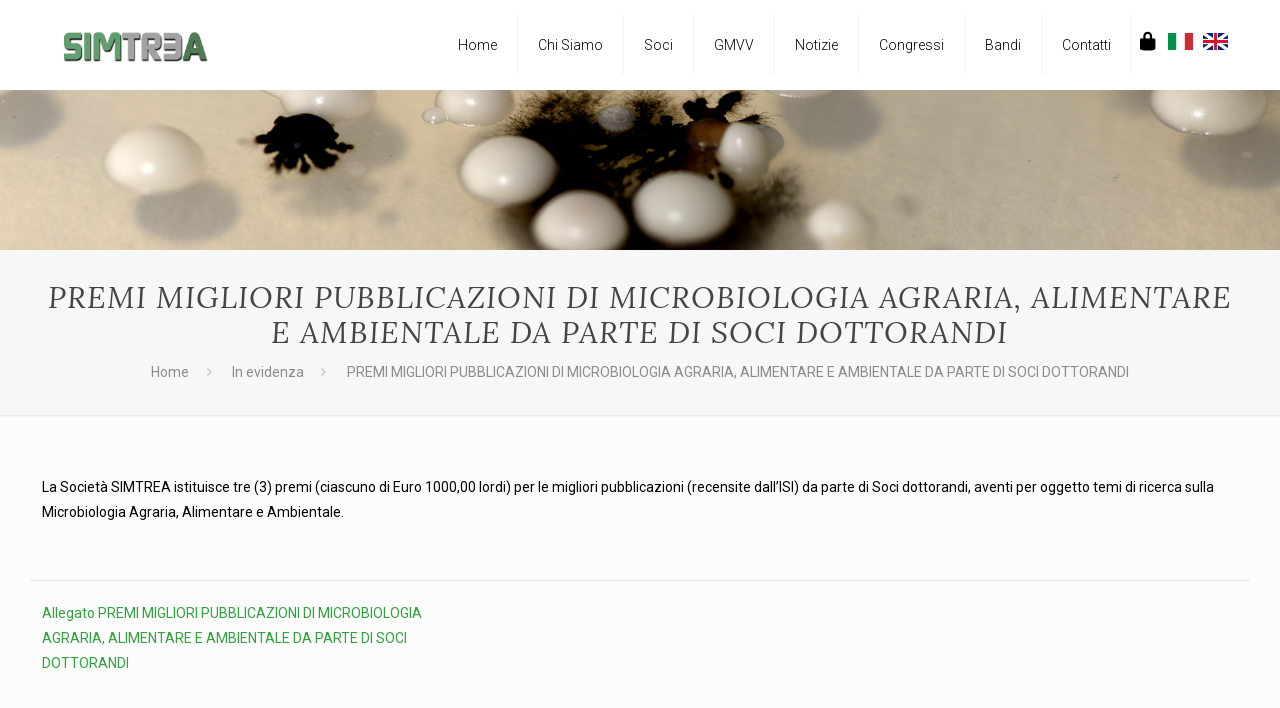

--- FILE ---
content_type: text/html; charset=UTF-8
request_url: https://simtrea.org/it/in-evidenza/premi-migliori-pubblicazioni-di-microbiologia-agraria-alimentare-e-ambientale-da-parte-di-soci-dottorandi
body_size: 4419
content:
<!DOCTYPE html>
<!--[if lt IE 7]><html class="no-js lt-ie10 lt-ie9 lt-ie8 lt-ie7 "> <![endif]-->
<!--[if IE 7]><html class="no-js lt-ie10 lt-ie9 lt-ie8"> <![endif]-->
<!--[if IE 8]><html class="no-js lt-ie10 lt-ie9"> <![endif]-->
<!--[if IE 9]><html class="no-js lt-ie10"> <![endif]-->
<!--[if gt IE 8]><!-->
<html class="no-js">
<!--<![endif]-->

<head>

    <!-- Basic Page Needs -->
    <meta charset="utf-8">
    <title>SIMTREA | Società Italiana di Microbiologia Agraria, Alimentare e Ambientale</title>
    <meta name="description" content="">
    <meta name="author" content="">

    <!-- Mobile Specific Metas -->
    <meta name="viewport" content="width=device-width, initial-scale=1, maximum-scale=1">

    <!-- Favicons -->
    <link rel="shortcut icon" href="/content/simtrea/images/favicon.ico">

    <!-- FONTS -->
    <link rel='stylesheet' href='https://fonts.googleapis.com/css?family=Roboto:100,300,400,400italic,700'>
    <link rel='stylesheet' href='https://fonts.googleapis.com/css?family=Patua+One:100,300,400,400italic,700'>
    <link rel='stylesheet' href='https://fonts.googleapis.com/css?family=Lato:400,400italic,700,700italic,900'>
    <link rel='stylesheet' href='https://fonts.googleapis.com/css?family=Lora:100,300,400,400italic,500,700,700italic'>

    <!-- CSS -->
    <link rel='stylesheet' href='/css/global.css'>
    <link rel='stylesheet' href='/content/simtrea/css/structure.css'>
    <link rel='stylesheet' href='/content/simtrea/css/simtrea2.css'>
    <link rel='stylesheet' href='/content/simtrea/css/custom.css'>

    <!-- Revolution Slider -->
    <link rel="stylesheet" href="/plugins/rs-plugin/css/settings.css">

</head>

<body class="home page-template-default page color-custom style-default layout-full-width no-content-padding header-classic sticky-header sticky-tb-color ab-show subheader-both-center menu-link-color menuo-right mobile-tb-hide mobile-side-slide mobile-mini-mr-ll">
    <div id="Wrapper">
        
                
		
		
<div id="Header_wrapper">
            <header id="Header">
                
                <div class="header_placeholder"></div>
                <div id="Top_bar">
                    <div class="container">
                        <div class="column one">
                            
                                <div class="top_bar_left clearfix">
								<div class="logo">
                                    <a id="logo" href="/"><img class="logo-main scale-with-grid" src="/content/simtrea/images/simtrea_logo.png" alt="logo"><img class="logo-sticky scale-with-grid" src="/content/simtrea/images/simtrea_logo.png" alt="logo"><img class="logo-mobile scale-with-grid" src="/content/simtrea/images/simtrea_logo.png" alt="logo"><img class="logo-mobile-sticky scale-with-grid" src="/content/simtrea/images/simtrea_logo.png" alt="logo">
                                    </a>
                                </div>
                                <div class="menu_wrapper">
                                    <nav id="menu" class="menu-main-menu-container">
									
									
                                        <ul id="menu-main-menu" class="menu">
										
<li><a href="/it/"><span>Home</span></a></li><li><a href="javascript:void(0)"><span>Chi Siamo</span></a><ul><li><a href="/it/direttivo">Direttivo</a></li><li><a href="/it/direttivi-precedenti">Direttivi precedenti</a></li><li><a href="/it/statuto">Statuto</a></li><li><a href="/it/regolamento">Regolamento</a></li><li><a href="/it/sedi">Sedi</a></li><li><a href="/it/osservatori">Osservatori</a></li><li><a href="/it/quote-sociali">Quote sociali</a></li><li><a href="/it/pubblicazioni">Pubblicazioni</a></li><li><a href="/it/richiesta-di-associazione">Richiesta di Associazione</a></li></ul></li><li><a href="javascript:void(0)"><span>Soci</span></a><ul><li><a href="/it/elenco-soci">Elenco Soci</a></li><li><a href="/it/in-memoriam">In Memoriam</a></li></ul></li><li><a href="javascript:void(0)"><span>GMVV</span></a><ul><li><a href="/it/gmvv-il-gruppo">Il gruppo</a></li><li><a href="/it/gmvv-componenti-e-sedi">Componenti e Sedi</a></li><li><a href="/it/comitato-di-indirizzo">Comitato di Indirizzo</a></li><li><a href="javascript:void(0)">Pubblicazioni </a><ul>
<li><a href="/it/pubblicazioni-internazionali">Pubblicazioni internazionali</a></li>
<li><a href="/it/oicce">OICCE</a></li>
</ul></li><li><a href="/it/oiv-risoluzioni">OIV Risoluzioni</a></li><li><a href="/it/come-aderire-gmvv">Come aderire</a></li></ul></li><li><a href="javascript:void(0)"><span>Notizie</span></a><ul><li><a href="/it/eventi">Eventi Simtrea</a></li><li><a href="/it/collezioni">Collezioni Simtrea</a></li><li><a href="/it/documenti">Documenti Riservati</a></li><li><a href="/it/associazioni">Associazioni</a></li><li><a href="/it/archivio-eventi">Archivio News</a></li></ul></li><li><a href="/it/congressi"><span>Congressi</span></a></li><li><a href="/it/bandi-premi"><span>Bandi</span></a></li><li><a href="/it/contatti"><span>Contatti</span></a></li>
<li>
<a href="/it/area-riservata" id="header_cart">
           <i class="icon-lock"></i>
</a>
</li>

<li>
<a href="/it/">
          <img src="/images/ita.png" style="width:25px; margin-right:10px;">
</a>
</li>
<li>
<a href="/en/">
          <img src="/images/eng.png" style="width:25px;">
</a>
</li>
										
                                            
                          </ul>
                                    </nav>
								
                                    <a class="responsive-menu-toggle" href="#"><i class="icon-menu-fine"></i></a>
                                </div>
                                <div class="secondary_menu_wrapper"></div>
                                <div class="banner_wrapper"></div>
                                <div class="search_wrapper">
                                </div>
                            </div>
                            <!--<div class="top_bar_right">
                                <div class="top_bar_right_wrapper">
                                    <a href="/it/area-riservata" id="header_cart">
                                    	<i class="icon-lock"></i>
                                    </a>
                                </div>
                            </div>-->                        </div>
                    </div>
                </div>
            </header>
			<div id="Subheader">
                <div class="container">
                    <div class="column one">
                        <h1 class="title">PREMI MIGLIORI PUBBLICAZIONI DI MICROBIOLOGIA AGRARIA, ALIMENTARE E AMBIENTALE DA PARTE DI SOCI DOTTORANDI</h1>
                        <ul class="breadcrumbs no-link">
                            <li>
                                <a href="/">Home</a><span><i class="icon-right-open"></i></span>
                            </li>
                            <li>
                                <a href="blog.html">In evidenza</a><span><i class="icon-right-open"></i></span>
                            </li>
                            <li>
                                <a>PREMI MIGLIORI PUBBLICAZIONI DI MICROBIOLOGIA AGRARIA, ALIMENTARE E AMBIENTALE DA PARTE DI SOCI DOTTORANDI</a>
                            </li>
                        </ul>
                    </div>
                </div>
            </div>
		</div>
		<div id="Content">
            <div class="content_wrapper clearfix">
                <div class="sections_group">
                    <div class="no-title post type-post format-standard has-post-thumbnail hentry category-mobile category-photography tag-css3 tag-eclipse tag-themeforest tag-zend">
                        
                        <div class="section section-post-header" style="padding-top:20px;">
                            <div class="section_wrapper clearfix">
                                
								                                </div>
                            </div>
                        </div>
                        <div class="post-wrapper-content">
                            <div class="section the_content has_content">
                                <div class="section_wrapper">
                                    <div class="the_content_wrapper">
                                        
                                        <p>
	La Società SIMTREA istituisce tre (3) premi (ciascuno di Euro 1000,00 lordi) per le migliori pubblicazioni (recensite dall’ISI) da parte di Soci dottorandi, aventi per oggetto temi di ricerca sulla Microbiologia Agraria, Alimentare e Ambientale.</p>
                                    </div>
                                </div>
                            </div>
                            <div class="section section-post-footer">
                                <div class="section_wrapper clearfix">
                                    <div class="column one post-pager"></div>
                                </div>
                            </div>
                            
                        </div>
                       
									 <div class="section section-post-related">
                            <div class="section_wrapper clearfix">
                                <div class="section-related-adjustment simple">
                                    <div class="section-related-ul col-3">
									<div class="column post-related post type-post format-standard has-post-thumbnail hentry category-mobile category-motion tag-css3 tag-design tag-eclipse tag-framework tag-grid">
                                            
                                                        <a href="/media/1701875755.pdf" target="_blank">
                                                            Allegato PREMI MIGLIORI PUBBLICAZIONI DI MICROBIOLOGIA AGRARIA, ALIMENTARE E AMBIENTALE DA PARTE DI SOCI DOTTORANDI
                                                        </a><br>

                                            
                                        </div></div>
                                </div>
                            </div>
									</div>									
									 <div class="section section-post-related">
                            <div class="section_wrapper clearfix">
                                <div class="section-related-adjustment simple">
                                    <div class="section-related-ul col-3"></div>
                                </div>
                            </div>
                        </div>	
                                        
                                    
                        
                    </div>
                </div>
            </div>
        </div>
		
        
        <footer id="Footer" class="clearfix">
            
            
            <div class="footer_copy">
                <div class="container">
                    <div class="column one">
                        <a id="back_to_top" class="button button_js" href="#"><i class="icon-up-open-big"></i></a>
                        <div class="copyright">
                            &copy; 2020 Simtrea Via Montepaldi 12 50026 San Casciano Val di Pesa (FI) | CF 94194720481 | <a href="/it/privacy">Privacy Policy</a> | <a href="http://www.positive.it" target="_blank">Credits</a> 
                        </div>
                        
                    </div>
                </div>
            </div>
        </footer>
    </div>
    
    <!-- side menu -->
    <div id="Side_slide" class="right dark">
        <div class="close-wrapper">
            <a href="#" class="close"><i class="icon-cancel-fine"></i></a>
        </div>
        <div class="menu_wrapper"></div>
        <div class="search-wrapper">
           
        </div>
        
        


    <!-- JS -->
    <script src="/js/jquery-2.1.4.min.js"></script>

    <script src="/js/mfn.menu.js"></script>
    <script src="/js/jquery.plugins.js"></script>
    <script src="/js/jquery.jplayer.min.js"></script>
    <script src="/js/animations/animations.js"></script>
    <script src="/js/translate3d.js"></script>
    <script src="/js/scripts.js"></script>

    <script src="/plugins/rs-plugin/js/jquery.themepunch.tools.min.js"></script>
    <script src="/plugins/rs-plugin/js/jquery.themepunch.revolution.min.js"></script>

    <script src="/plugins/rs-plugin/js/extensions/revolution.extension.video.min.js"></script>
    <script src="/plugins/rs-plugin/js/extensions/revolution.extension.slideanims.min.js"></script>
    <script src="/plugins/rs-plugin/js/extensions/revolution.extension.actions.min.js"></script>
    <script src="/plugins/rs-plugin/js/extensions/revolution.extension.layeranimation.min.js"></script>
    <script src="/plugins/rs-plugin/js/extensions/revolution.extension.kenburn.min.js"></script>
    <script src="/plugins/rs-plugin/js/extensions/revolution.extension.navigation.min.js"></script>
    <script src="/plugins/rs-plugin/js/extensions/revolution.extension.migration.min.js"></script>
    <script src="/plugins/rs-plugin/js/extensions/revolution.extension.parallax.min.js"></script>

    <!--<script>
        var tpj = jQuery;
        var revapi1;
        tpj(document).ready(function() {
            if (tpj("#rev_slider_1_1").revolution == undefined) {
                revslider_showDoubleJqueryError("#rev_slider_1_1");
            } else {
                revapi1 = tpj("#rev_slider_1_1").show().revolution({
                    sliderType: "hero",
                    sliderLayout: "auto",
                    dottedOverlay: "none",
                    delay: 5000,
                    navigation: {},
                    visibilityLevels: [1240, 1024, 778, 480],
                    gridwidth: 1240,
                    gridheight: 560,
                    lazyType: "none",
                    parallax: {
                        type: "scroll",
                        origo: "enterpoint",
                        speed: 400,
                        levels: [5, 10, 15, 20, 25, 30, 35, 40, 45, 46, 47, 48, 49, 50, 51, 55],
                    },
                    shadow: 0,
                    spinner: "spinner2",
                    autoHeight: "off",
                    disableProgressBar: "off",
                    hideThumbsOnMobile: "off",
                    hideSliderAtLimit: 0,
                    hideCaptionAtLimit: 0,
                    hideAllCaptionAtLilmit: 0,
                    debugMode: false,
                    fallbacks: {
                        simplifyAll: "off",
                        disableFocusListener: false,
                    }
                });
            }
        });

    </script>-->
	<script>
	 var tpj = jQuery;
        var revapi112;
        tpj(document).ready(function() {
            if (tpj("#rev_slider_112_1").revolution == undefined) {
                revslider_showDoubleJqueryError("#rev_slider_112_1");
            } else {
                revapi112 = tpj("#rev_slider_112_1").show().revolution({
                    sliderType:"standard",

                    sliderLayout:"auto",
                    dottedOverlay:"none",
                    delay: 6000,
                    navigation: {
                        keyboardNavigation:"off",
                        keyboard_direction:"horizontal",
                        mouseScrollNavigation:"off",
                        onHoverStop:"off",
                        touch: {
                            touchenabled:"on",
                            swipe_threshold: 75,
                            swipe_min_touches: 1,
                            swipe_direction:"horizontal",
                            drag_block_vertical: false
                        },
                        bullets: {
                            enable: true,
                            hide_onmobile: true,
                            hide_under: 600,
                            style:"hermes",
                            hide_onleave: true,
                            hide_delay: 200,
                            hide_delay_mobile: 1200,
                            direction:"vertical",
                            h_align:"right",
                            v_align:"center",
                            h_offset: 30,
                            v_offset: 0,
                            space: 5,
                            tmp: ''
                        }
                    },
                    viewPort: {
                        enable: true,
                        outof:"pause",
                        visible_area:"80%"
                    },
                    responsiveLevels: [1240, 1024, 778, 480],
                    gridwidth: [1240, 1024, 778, 480],
                    gridheight: [700, 600, 500, 400],
                    lazyType:"none",
                    parallax: {
                        type:"mouse",
                        origo:"slidercenter",
                        speed: 2000,
                        levels: [2, 3, 4, 5, 6, 7, 12, 16, 10, 50],
                    },
                    shadow: 0,
                    spinner:"off",
                    stopLoop:"off",
                    stopAfterLoops: -1,
                    stopAtSlide: -1,
                    shuffle:"off",
                    autoHeight:"off",
                    hideThumbsOnMobile:"off",
                    hideSliderAtLimit: 0,
                    hideCaptionAtLimit: 0,
                    hideAllCaptionAtLilmit: 0,
                    debugMode: false,
                    fallbacks: {
                        simplifyAll:"off",
                        nextSlideOnWindowFocus:"off",
                        disableFocusListener: false,
                    }
                });
            }
        }); /*ready*/
		</script>

    <script>
        jQuery(window).load(function() {
            var retina = window.devicePixelRatio > 1 ? true : false;
            if (retina) {
                var retinaEl = jQuery("#logo img.logo-main");
                var retinaLogoW = retinaEl.width();
                var retinaLogoH = retinaEl.height();
                retinaEl.attr("src", "/content/simtrea/images/logo-retina.png").width(retinaLogoW).height(retinaLogoH);
                var stickyEl = jQuery("#logo img.logo-sticky");
                var stickyLogoW = stickyEl.width();
                var stickyLogoH = stickyEl.height();
                stickyEl.attr("src", "/content/simtrea/images/logo-retina.png").width(stickyLogoW).height(stickyLogoH);
                var mobileEl = jQuery("#logo img.logo-mobile");
                var mobileLogoW = mobileEl.width();
                var mobileLogoH = mobileEl.height();
                mobileEl.attr("src", "/content/simtrea/images/logo-retina.png").width(mobileLogoW).height(mobileLogoH);
                var mobileStickyEl = jQuery("#logo img.logo-mobile-sticky");
                var mobileStickyLogoW = mobileStickyEl.width();
                var mobileStickyLogoH = mobileStickyEl.height();
                mobileStickyEl.attr("src", "/content/simtrea/images/logo-retina.png").width(mobileStickyLogoW).height(mobileStickyLogoH);
            }
        });
    </script>

	<script>
$("#add_contact").submit(function(event){
event.preventDefault();
var data = $("#add_contact").serialize();
jQuery.ajax({
type: "POST",
url: "/ajax/contatta.php",
data: data,
success: function(response){
jQuery("#risposta").html(response);
}
});
});

</script>


<script defer src="https://static.cloudflareinsights.com/beacon.min.js/vcd15cbe7772f49c399c6a5babf22c1241717689176015" integrity="sha512-ZpsOmlRQV6y907TI0dKBHq9Md29nnaEIPlkf84rnaERnq6zvWvPUqr2ft8M1aS28oN72PdrCzSjY4U6VaAw1EQ==" data-cf-beacon='{"version":"2024.11.0","token":"84b412777d404b9190a67b3b3eb84827","r":1,"server_timing":{"name":{"cfCacheStatus":true,"cfEdge":true,"cfExtPri":true,"cfL4":true,"cfOrigin":true,"cfSpeedBrain":true},"location_startswith":null}}' crossorigin="anonymous"></script>
</body>

</html>

--- FILE ---
content_type: text/css
request_url: https://simtrea.org/content/simtrea/css/simtrea2.css
body_size: 10735
content:
#back_to_top {
	width: 42px;
	height: 42px;
	line-height: 42px;
	font-size: 20px;
	text-align: center;
}
#Content {
	width: 100%;
	padding-top:30px;
}
.with_aside #Content {
	padding-top:0px;
}
.with_aside .sections_group {
    padding-top: 30px;
}
.section.full-width>.section_wrapper {
	max-width: 100% !important;
}
body:not(.template-slider) #Header_wrapper {
	background-image: url(/images/microbiologia.jpg);
	background-repeat: no-repeat;
	background-position: center
}
@media only screen and (min-width: 1240px) {
	body:not(.header-simple) #Top_bar #menu {
		display: block !important
	}
	.tr-menu #Top_bar #menu {
		background: none !important
	}
	#Top_bar .menu>li>ul.mfn-megamenu {
		width: 984px
	}
	#Top_bar .menu>li>ul.mfn-megamenu>li {
		float: left
	}
	#Top_bar .menu>li>ul.mfn-megamenu>li.mfn-megamenu-cols-1 {
		width: 100%
	}
	#Top_bar .menu>li>ul.mfn-megamenu>li.mfn-megamenu-cols-2 {
		width: 50%
	}
	#Top_bar .menu>li>ul.mfn-megamenu>li.mfn-megamenu-cols-3 {
		width: 33.33%
	}
	#Top_bar .menu>li>ul.mfn-megamenu>li.mfn-megamenu-cols-4 {
		width: 25%
	}
	#Top_bar .menu>li>ul.mfn-megamenu>li.mfn-megamenu-cols-5 {
		width: 20%
	}
	#Top_bar .menu>li>ul.mfn-megamenu>li.mfn-megamenu-cols-6 {
		width: 16.66%
	}
	#Top_bar .menu>li>ul.mfn-megamenu>li>ul {
		display: block !important;
		position: inherit;
		left: auto;
		top: auto;
		border-width: 0 1px 0 0
	}
	#Top_bar .menu>li>ul.mfn-megamenu>li:last-child>ul {
		border: 0
	}
	#Top_bar .menu>li>ul.mfn-megamenu>li>ul li {
		width: auto
	}
	#Top_bar .menu>li>ul.mfn-megamenu a.mfn-megamenu-title {
		text-transform: uppercase;
		font-weight: 400;
		background: none
	}
	#Top_bar .menu>li>ul.mfn-megamenu a .menu-arrow {
		display: none
	}
	.menuo-right #Top_bar .menu>li>ul.mfn-megamenu {
		left: auto;
		right: 0
	}
	.menuo-right #Top_bar .menu>li>ul.mfn-megamenu-bg {
		box-sizing: border-box
	}
	#Top_bar .menu>li>ul.mfn-megamenu-bg {
		padding: 20px 166px 20px 20px;
		background-repeat: no-repeat;
		background-position: right bottom
	}
	.rtl #Top_bar .menu>li>ul.mfn-megamenu-bg {
		padding-left: 166px;
		padding-right: 20px;
		background-position: left bottom
	}
	#Top_bar .menu>li>ul.mfn-megamenu-bg>li {
		background: none
	}
	#Top_bar .menu>li>ul.mfn-megamenu-bg>li a {
		border: none
	}
	#Top_bar .menu>li>ul.mfn-megamenu-bg>li>ul {
		background: none !important;
		-webkit-box-shadow: 0 0 0 0;
		-moz-box-shadow: 0 0 0 0;
		box-shadow: 0 0 0 0
	}
	.mm-vertical #Top_bar .container {
		position: relative;
	}
	.mm-vertical #Top_bar .top_bar_left {
		position: static;
	}
	.mm-vertical #Top_bar .menu>li ul {
		box-shadow: 0 0 0 0 transparent !important;
		background-image: none;
	}
	.mm-vertical #Top_bar .menu>li>ul.mfn-megamenu {
		width: 98% !important;
		margin: 0 1%;
		padding: 20px 0;
	}
	.mm-vertical.header-plain #Top_bar .menu>li>ul.mfn-megamenu {
		width: 100% !important;
		margin: 0;
	}
	.mm-vertical #Top_bar .menu>li>ul.mfn-megamenu>li {
		display: table-cell;
		float: none !important;
		width: 10%;
		padding: 0 15px;
		border-right: 1px solid rgba(0, 0, 0, 0.05);
	}
	.mm-vertical #Top_bar .menu>li>ul.mfn-megamenu>li:last-child {
		border-right-width: 0
	}
	.mm-vertical #Top_bar .menu>li>ul.mfn-megamenu>li.hide-border {
		border-right-width: 0
	}
	.mm-vertical #Top_bar .menu>li>ul.mfn-megamenu>li a {
		border-bottom-width: 0;
		padding: 9px 15px;
		line-height: 120%;
	}
	.mm-vertical #Top_bar .menu>li>ul.mfn-megamenu a.mfn-megamenu-title {
		font-weight: 700;
	}
	.rtl .mm-vertical #Top_bar .menu>li>ul.mfn-megamenu>li:first-child {
		border-right-width: 0
	}
	.rtl .mm-vertical #Top_bar .menu>li>ul.mfn-megamenu>li:last-child {
		border-right-width: 1px
	}
	#Header_creative #Top_bar .menu>li>ul.mfn-megamenu {
		width: 980px !important;
		margin: 0;
	}
	.header-plain:not(.menuo-right) #Header .top_bar_left {
		width: auto !important
	}
	.header-stack.header-center #Top_bar #menu {
		display: inline-block !important
	}
	.header-simple #Top_bar #menu {
		display: none;
		height: auto;
		width: 300px;
		bottom: auto;
		top: 100%;
		right: 1px;
		position: absolute;
		margin: 0
	}
	.header-simple #Header a.responsive-menu-toggle {
		display: block;
		right: 10px
	}
	.header-simple #Top_bar #menu>ul {
		width: 100%;
		float: left
	}
	.header-simple #Top_bar #menu ul li {
		width: 100%;
		padding-bottom: 0;
		border-right: 0;
		position: relative
	}
	.header-simple #Top_bar #menu ul li a {
		padding: 0 20px;
		margin: 0;
		display: block;
		height: auto;
		line-height: normal;
		border: none
	}
	.header-simple #Top_bar #menu ul li a:after {
		display: none
	}
	.header-simple #Top_bar #menu ul li a span {
		border: none;
		line-height: 44px;
		display: inline;
		padding: 0
	}
	.header-simple #Top_bar #menu ul li.submenu .menu-toggle {
		display: block;
		position: absolute;
		right: 0;
		top: 0;
		width: 44px;
		height: 44px;
		line-height: 44px;
		font-size: 30px;
		font-weight: 300;
		text-align: center;
		cursor: pointer;
		color: #444;
		opacity: 0.33;
	}
	.header-simple #Top_bar #menu ul li.submenu .menu-toggle:after {
		content: "+"
	}
	.header-simple #Top_bar #menu ul li.hover>.menu-toggle:after {
		content: "-"
	}
	.header-simple #Top_bar #menu ul li.hover a {
		border-bottom: 0
	}
	.header-simple #Top_bar #menu ul.mfn-megamenu li .menu-toggle {
		display: none
	}
	.header-simple #Top_bar #menu ul li ul {
		position: relative !important;
		left: 0 !important;
		top: 0;
		padding: 0;
		margin: 0 !important;
		width: auto !important;
		background-image: none
	}
	.header-simple #Top_bar #menu ul li ul li {
		width: 100% !important;
		display: block;
		padding: 0;
	}
	.header-simple #Top_bar #menu ul li ul li a {
		padding: 0 20px 0 30px
	}
	.header-simple #Top_bar #menu ul li ul li a .menu-arrow {
		display: none
	}
	.header-simple #Top_bar #menu ul li ul li a span {
		padding: 0
	}
	.header-simple #Top_bar #menu ul li ul li a span:after {
		display: none !important
	}
	.header-simple #Top_bar .menu>li>ul.mfn-megamenu a.mfn-megamenu-title {
		text-transform: uppercase;
		font-weight: 400
	}
	.header-simple #Top_bar .menu>li>ul.mfn-megamenu>li>ul {
		display: block !important;
		position: inherit;
		left: auto;
		top: auto
	}
	.header-simple #Top_bar #menu ul li ul li ul {
		border-left: 0 !important;
		padding: 0;
		top: 0
	}
	.header-simple #Top_bar #menu ul li ul li ul li a {
		padding: 0 20px 0 40px
	}
	.rtl.header-simple #Top_bar #menu {
		left: 1px;
		right: auto
	}
	.rtl.header-simple #Top_bar a.responsive-menu-toggle {
		left: 10px;
		right: auto
	}
	.rtl.header-simple #Top_bar #menu ul li.submenu .menu-toggle {
		left: 0;
		right: auto
	}
	.rtl.header-simple #Top_bar #menu ul li ul {
		left: auto !important;
		right: 0 !important
	}
	.rtl.header-simple #Top_bar #menu ul li ul li a {
		padding: 0 30px 0 20px
	}
	.rtl.header-simple #Top_bar #menu ul li ul li ul li a {
		padding: 0 40px 0 20px
	}
	.menu-highlight #Top_bar .menu>li {
		margin: 0 2px
	}
	.menu-highlight:not(.header-creative) #Top_bar .menu>li>a {
		margin: 20px 0;
		padding: 0;
		-webkit-border-radius: 5px;
		border-radius: 5px
	}
	.menu-highlight #Top_bar .menu>li>a:after {
		display: none
	}
	.menu-highlight #Top_bar .menu>li>a span:not(.description) {
		line-height: 50px
	}
	.menu-highlight #Top_bar .menu>li>a span.description {
		display: none
	}
	.menu-highlight.header-stack #Top_bar .menu>li>a {
		margin: 10px 0 !important
	}
	.menu-highlight.header-stack #Top_bar .menu>li>a span:not(.description) {
		line-height: 40px
	}
	.menu-highlight.header-transparent #Top_bar .menu>li>a {
		margin: 5px 0
	}
	.menu-highlight.header-simple #Top_bar #menu ul li, .menu-highlight.header-creative #Top_bar #menu ul li {
		margin: 0
	}
	.menu-highlight.header-simple #Top_bar #menu ul li>a, .menu-highlight.header-creative #Top_bar #menu ul li>a {
		-webkit-border-radius: 0;
		border-radius: 0
	}
	.menu-highlight:not(.header-fixed):not(.header-simple) #Top_bar.is-sticky .menu>li>a {
		margin: 10px 0 !important;
		padding: 5px 0 !important
	}
	.menu-highlight:not(.header-fixed):not(.header-simple) #Top_bar.is-sticky .menu>li>a span {
		line-height: 30px !important
	}
	.header-modern.menu-highlight.menuo-right .menu_wrapper {
		margin-right: 20px
	}
	.menu-line-below #Top_bar .menu>li>a:after {
		top: auto;
		bottom: -4px
	}
	.menu-line-below #Top_bar.is-sticky .menu>li>a:after {
		top: auto;
		bottom: -4px
	}
	.menu-line-below-80 #Top_bar:not(.is-sticky) .menu>li>a:after {
		height: 4px;
		left: 10%;
		top: 50%;
		margin-top: 20px;
		width: 80%
	}
	.menu-line-below-80-1 #Top_bar:not(.is-sticky) .menu>li>a:after {
		height: 1px;
		left: 10%;
		top: 50%;
		margin-top: 20px;
		width: 80%
	}
	.menu-link-color #Top_bar .menu>li>a:after {
		display: none !important
	}
	.menu-arrow-top #Top_bar .menu>li>a:after {
		background: none repeat scroll 0 0 rgba(0, 0, 0, 0) !important;
		border-color: #ccc transparent transparent;
		border-style: solid;
		border-width: 7px 7px 0;
		display: block;
		height: 0;
		left: 50%;
		margin-left: -7px;
		top: 0 !important;
		width: 0
	}
	.menu-arrow-top.header-transparent #Top_bar .menu>li>a:after, .menu-arrow-top.header-plain #Top_bar .menu>li>a:after {
		display: none
	}
	.menu-arrow-top #Top_bar.is-sticky .menu>li>a:after {
		top: 0 !important
	}
	.menu-arrow-bottom #Top_bar .menu>li>a:after {
		background: none !important;
		border-color: transparent transparent #ccc;
		border-style: solid;
		border-width: 0 7px 7px;
		display: block;
		height: 0;
		left: 50%;
		margin-left: -7px;
		top: auto;
		bottom: 0;
		width: 0
	}
	.menu-arrow-bottom.header-transparent #Top_bar .menu>li>a:after, .menu-arrow-bottom.header-plain #Top_bar .menu>li>a:after {
		display: none
	}
	.menu-arrow-bottom #Top_bar.is-sticky .menu>li>a:after {
		top: auto;
		bottom: 0
	}
	.menuo-no-borders #Top_bar .menu>li>a span:not(.description) {
		border-right-width: 0
	}
	.menuo-no-borders #Header_creative #Top_bar .menu>li>a span {
		border-bottom-width: 0
	}
	.menuo-right #Top_bar .menu_wrapper {
		float: right
	}
	.menuo-right.header-stack:not(.header-center) #Top_bar .menu_wrapper {
		margin-right: 150px
	}
	body.header-creative {
		padding-left: 50px
	}
	body.header-creative.header-open {
		padding-left: 250px
	}
	body.error404, body.under-construction, body.template-blank {
		padding-left: 0 !important
	}
	.header-creative.footer-fixed #Footer, .header-creative.footer-sliding #Footer, .header-creative.footer-stick #Footer.is-sticky {
		box-sizing: border-box;
		padding-left: 50px;
	}
	.header-open.footer-fixed #Footer, .header-open.footer-sliding #Footer, .header-creative.footer-stick #Footer.is-sticky {
		padding-left: 250px;
	}
	.header-rtl.header-creative.footer-fixed #Footer, .header-rtl.header-creative.footer-sliding #Footer, .header-rtl.header-creative.footer-stick #Footer.is-sticky {
		padding-left: 0;
		padding-right: 50px;
	}
	.header-rtl.header-open.footer-fixed #Footer, .header-rtl.header-open.footer-sliding #Footer, .header-rtl.header-creative.footer-stick #Footer.is-sticky {
		padding-right: 250px;
	}
	#Header_creative {
		background: #fff;
		position: fixed;
		width: 250px;
		height: 100%;
		left: -200px;
		top: 0;
		z-index: 9002;
		-webkit-box-shadow: 2px 0 4px 2px rgba(0, 0, 0, .15);
		box-shadow: 2px 0 4px 2px rgba(0, 0, 0, .15)
	}
	#Header_creative .container {
		width: 100%
	}
	#Header_creative .creative-wrapper {
		opacity: 0;
		margin-right: 50px
	}
	#Header_creative a.creative-menu-toggle {
		display: block;
		width: 34px;
		height: 34px;
		line-height: 34px;
		font-size: 22px;
		text-align: center;
		position: absolute;
		top: 10px;
		right: 8px;
		border-radius: 3px
	}
	.admin-bar #Header_creative a.creative-menu-toggle {
		top: 42px
	}
	#Header_creative #Top_bar {
		position: static;
		width: 100%
	}
	#Header_creative #Top_bar .top_bar_left {
		width: 100% !important;
		float: none
	}
	#Header_creative #Top_bar .top_bar_right {
		width: 100% !important;
		float: none;
		height: auto;
		margin-bottom: 35px;
		text-align: center;
		padding: 0 20px;
		top: 0;
		-webkit-box-sizing: border-box;
		-moz-box-sizing: border-box;
		box-sizing: border-box
	}
	#Header_creative #Top_bar .top_bar_right:before {
		display: none
	}
	#Header_creative #Top_bar .top_bar_right_wrapper {
		top: 0
	}
	#Header_creative #Top_bar .logo {
		float: none;
		text-align: center;
		margin: 15px 0
	}
	#Header_creative #Top_bar .menu_wrapper {
		float: none;
		margin: 0 0 30px
	}
	#Header_creative #Top_bar .menu>li {
		width: 100%;
		float: none;
		position: relative
	}
	#Header_creative #Top_bar .menu>li>a {
		padding: 0;
		text-align: center
	}
	#Header_creative #Top_bar .menu>li>a:after {
		display: none
	}
	#Header_creative #Top_bar .menu>li>a span {
		border-right: 0;
		border-bottom-width: 1px;
		line-height: 38px
	}
	#Header_creative #Top_bar .menu li ul {
		left: 100%;
		right: auto;
		top: 0;
		box-shadow: 2px 2px 2px 0 rgba(0, 0, 0, 0.03);
		-webkit-box-shadow: 2px 2px 2px 0 rgba(0, 0, 0, 0.03)
	}
	#Header_creative #Top_bar .menu>li>ul.mfn-megamenu {
		width: 700px !important;
	}
	#Header_creative #Top_bar .menu>li>ul.mfn-megamenu>li>ul {
		left: 0
	}
	#Header_creative #Top_bar .menu li ul li a {
		padding-top: 9px;
		padding-bottom: 8px
	}
	#Header_creative #Top_bar .menu li ul li ul {
		top: 0 !important
	}
	#Header_creative #Top_bar .menu>li>a span.description {
		display: block;
		font-size: 13px;
		line-height: 28px !important;
		clear: both
	}
	#Header_creative #Top_bar .search_wrapper {
		left: 100%;
		top: auto;
		bottom: 0
	}
	#Header_creative #Top_bar a#header_cart {
		display: inline-block;
		float: none;
		top: 3px
	}
	#Header_creative #Top_bar a#search_button {
		display: inline-block;
		float: none;
		top: 3px
	}
	#Header_creative #Top_bar .wpml-languages {
		display: inline-block;
		float: none;
		top: 0
	}
	#Header_creative #Top_bar .wpml-languages.enabled:hover a.active {
		padding-bottom: 9px
	}
	#Header_creative #Top_bar a.button.action_button {
		display: inline-block;
		float: none;
		top: 16px;
		margin: 0
	}
	#Header_creative #Top_bar .banner_wrapper {
		display: block;
		text-align: center
	}
	#Header_creative #Top_bar .banner_wrapper img {
		max-width: 100%;
		height: auto;
		display: inline-block
	}
	#Header_creative #Action_bar {
		position: absolute;
		bottom: 0;
		top: auto;
		clear: both;
		padding: 0 20px;
		-webkit-box-sizing: border-box;
		-moz-box-sizing: border-box;
		box-sizing: border-box
	}
	#Header_creative #Action_bar .social {
		float: none;
		text-align: center;
		padding: 5px 0 15px
	}
	#Header_creative #Action_bar .social li {
		margin-bottom: 2px
	}
	#Header_creative .social li a {
		color: rgba(0, 0, 0, .5)
	}
	#Header_creative .social li a:hover {
		color: #000
	}
	#Header_creative .creative-social {
		position: absolute;
		bottom: 10px;
		right: 0;
		width: 50px
	}
	#Header_creative .creative-social li {
		display: block;
		float: none;
		width: 100%;
		text-align: center;
		margin-bottom: 5px
	}
	.header-creative .fixed-nav.fixed-nav-prev {
		margin-left: 50px
	}
	.header-creative.header-open .fixed-nav.fixed-nav-prev {
		margin-left: 250px
	}
	.menuo-last #Header_creative #Top_bar .menu li.last ul {
		top: auto;
		bottom: 0
	}
	.header-open #Header_creative {
		left: 0
	}
	.header-open #Header_creative .creative-wrapper {
		opacity: 1;
		margin: 0 !important;
	}
	.header-open #Header_creative .creative-menu-toggle, .header-open #Header_creative .creative-social {
		display: none
	}
	body.header-rtl.header-creative {
		padding-left: 0;
		padding-right: 50px
	}
	.header-rtl #Header_creative {
		left: auto;
		right: -200px
	}
	.header-rtl.nice-scroll #Header_creative {
		margin-right: 10px
	}
	.header-rtl #Header_creative .creative-wrapper {
		margin-left: 50px;
		margin-right: 0
	}
	.header-rtl #Header_creative a.creative-menu-toggle {
		left: 8px;
		right: auto
	}
	.header-rtl #Header_creative .creative-social {
		left: 0;
		right: auto
	}
	.header-rtl #Footer #back_to_top.sticky {
		right: 125px
	}
	.header-rtl #popup_contact {
		right: 70px
	}
	.header-rtl #Header_creative #Top_bar .menu li ul {
		left: auto;
		right: 100%
	}
	.header-rtl #Header_creative #Top_bar .search_wrapper {
		left: auto;
		right: 100%;
	}
	.header-rtl .fixed-nav.fixed-nav-prev {
		margin-left: 0 !important
	}
	.header-rtl .fixed-nav.fixed-nav-next {
		margin-right: 50px
	}
	body.header-rtl.header-creative.header-open {
		padding-left: 0;
		padding-right: 250px !important
	}
	.header-rtl.header-open #Header_creative {
		left: auto;
		right: 0
	}
	.header-rtl.header-open #Footer #back_to_top.sticky {
		right: 325px
	}
	.header-rtl.header-open #popup_contact {
		right: 270px
	}
	.header-rtl.header-open .fixed-nav.fixed-nav-next {
		margin-right: 250px
	}
	#Header_creative.active {
		left: -1px;
	}
	.header-rtl #Header_creative.active {
		left: auto;
		right: -1px;
	}
	#Header_creative.active .creative-wrapper {
		opacity: 1;
		margin: 0
	}
	.header-creative .vc_row[data-vc-full-width] {
		padding-left: 50px
	}
	.header-creative.header-open .vc_row[data-vc-full-width] {
		padding-left: 250px
	}
	.header-open .vc_parallax .vc_parallax-inner {
		left: auto;
		width: calc(100% - 250px);
	}
	.header-open.header-rtl .vc_parallax .vc_parallax-inner {
		left: 0;
		right: auto;
	}
	#Header_creative.scroll {
		height: 100%;
		overflow-y: auto
	}
	#Header_creative.scroll:not(.dropdown) .menu li ul {
		display: none !important
	}
	#Header_creative.scroll #Action_bar {
		position: static
	}
	#Header_creative.dropdown {
		outline: none
	}
	#Header_creative.dropdown #Top_bar .menu_wrapper {
		float: left
	}
	#Header_creative.dropdown #Top_bar #menu ul li {
		position: relative;
		float: left
	}
	#Header_creative.dropdown #Top_bar #menu ul li a:after {
		display: none
	}
	#Header_creative.dropdown #Top_bar #menu ul li a span {
		line-height: 38px;
		padding: 0
	}
	#Header_creative.dropdown #Top_bar #menu ul li.submenu .menu-toggle {
		display: block;
		position: absolute;
		right: 0;
		top: 0;
		width: 38px;
		height: 38px;
		line-height: 38px;
		font-size: 26px;
		font-weight: 300;
		text-align: center;
		cursor: pointer;
		color: #444;
		opacity: 0.33;
	}
	#Header_creative.dropdown #Top_bar #menu ul li.submenu .menu-toggle:after {
		content: "+"
	}
	#Header_creative.dropdown #Top_bar #menu ul li.hover>.menu-toggle:after {
		content: "-"
	}
	#Header_creative.dropdown #Top_bar #menu ul li.hover a {
		border-bottom: 0
	}
	#Header_creative.dropdown #Top_bar #menu ul.mfn-megamenu li .menu-toggle {
		display: none
	}
	#Header_creative.dropdown #Top_bar #menu ul li ul {
		position: relative !important;
		left: 0 !important;
		top: 0;
		padding: 0;
		margin-left: 0 !important;
		width: auto !important;
		background-image: none
	}
	#Header_creative.dropdown #Top_bar #menu ul li ul li {
		width: 100% !important
	}
	#Header_creative.dropdown #Top_bar #menu ul li ul li a {
		padding: 0 10px;
		text-align: center
	}
	#Header_creative.dropdown #Top_bar #menu ul li ul li a .menu-arrow {
		display: none
	}
	#Header_creative.dropdown #Top_bar #menu ul li ul li a span {
		padding: 0
	}
	#Header_creative.dropdown #Top_bar #menu ul li ul li a span:after {
		display: none !important
	}
	#Header_creative.dropdown #Top_bar .menu>li>ul.mfn-megamenu a.mfn-megamenu-title {
		text-transform: uppercase;
		font-weight: 400
	}
	#Header_creative.dropdown #Top_bar .menu>li>ul.mfn-megamenu>li>ul {
		display: block !important;
		position: inherit;
		left: auto;
		top: auto
	}
	#Header_creative.dropdown #Top_bar #menu ul li ul li ul {
		border-left: 0 !important;
		padding: 0;
		top: 0
	}
	#Header_creative {
		transition: left .5s ease-in-out, right .5s ease-in-out;
	}
	#Header_creative .creative-wrapper {
		transition: opacity .5s ease-in-out, margin 0s ease-in-out .5s;
	}
	#Header_creative.active .creative-wrapper {
		transition: opacity .5s ease-in-out, margin 0s ease-in-out;
	}
}
@media only screen and (min-width: 1240px) {
	#Top_bar.is-sticky {
		position: fixed !important;
		width: 100%;
		left: 0;
		top: -60px;
		height: 60px;
		z-index: 701;
		background: #fff;
		opacity: .97;
		filter: alpha(opacity=97);
		-webkit-box-shadow: 0 2px 5px 0 rgba(0, 0, 0, 0.1);
		-moz-box-shadow: 0 2px 5px 0 rgba(0, 0, 0, 0.1);
		box-shadow: 0 2px 5px 0 rgba(0, 0, 0, 0.1)
	}
	.layout-boxed.header-boxed #Top_bar.is-sticky {
		max-width: 1240px;
		left: 50%;
		-webkit-transform: translateX(-50%);
		transform: translateX(-50%)
	}
	.layout-boxed.header-boxed.nice-scroll #Top_bar.is-sticky {
		margin-left: -5px
	}
	#Top_bar.is-sticky .top_bar_left, #Top_bar.is-sticky .top_bar_right, #Top_bar.is-sticky .top_bar_right:before {
		background: none
	}
	#Top_bar.is-sticky .top_bar_right {
		top: -4px;
		height: auto;
	}
	#Top_bar.is-sticky .top_bar_right_wrapper {
		top: 15px
	}
	.header-plain #Top_bar.is-sticky .top_bar_right_wrapper {
		top: 0
	}
	#Top_bar.is-sticky .logo {
		width: auto;
		margin: 0 30px 0 20px;
		padding: 0
	}
	#Top_bar.is-sticky #logo {
		padding: 5px 0 !important;
		height: 50px !important;
		line-height: 50px !important
	}
	#Top_bar.is-sticky #logo img:not(.svg) {
		max-height: 35px;
		width: auto !important
	}
	#Top_bar.is-sticky #logo img.logo-main {
		display: none
	}
	#Top_bar.is-sticky #logo img.logo-sticky {
		display: inline
	}
	#Top_bar.is-sticky .menu_wrapper {
		clear: none
	}
	#Top_bar.is-sticky .menu_wrapper .menu>li>a {
		padding: 15px 0
	}
	#Top_bar.is-sticky .menu>li>a, #Top_bar.is-sticky .menu>li>a span {
		line-height: 30px
	}
	#Top_bar.is-sticky .menu>li>a:after {
		top: auto;
		bottom: -4px
	}
	#Top_bar.is-sticky .menu>li>a span.description {
		display: none
	}
	#Top_bar.is-sticky .secondary_menu_wrapper, #Top_bar.is-sticky .banner_wrapper {
		display: none
	}
	.header-overlay #Top_bar.is-sticky {
		display: none
	}
	.sticky-dark #Top_bar.is-sticky {
		background: rgba(0, 0, 0, .8)
	}
	.sticky-dark #Top_bar.is-sticky #menu {
		background: rgba(0, 0, 0, .8)
	}
	.sticky-dark #Top_bar.is-sticky .menu>li>a {
		color: #fff
	}
	.sticky-dark #Top_bar.is-sticky .top_bar_right a {
		color: rgba(255, 255, 255, .5)
	}
	.sticky-dark #Top_bar.is-sticky .wpml-languages a.active, .sticky-dark #Top_bar.is-sticky .wpml-languages ul.wpml-lang-dropdown {
		background: rgba(0, 0, 0, 0.3);
		border-color: rgba(0, 0, 0, 0.1)
	}
}
@media only screen and (min-width: 768px) and (max-width: 1240px) {
	.header_placeholder {
		height: 0 !important
	}
}
@media only screen and (max-width: 1239px) {
	#Top_bar #menu {
		display: none;
		height: auto;
		width: 300px;
		bottom: auto;
		top: 100%;
		right: 1px;
		position: absolute;
		margin: 0
	}
	#Top_bar a.responsive-menu-toggle {
		display: block;
		margin-top:0px;
	}
	#Top_bar #menu>ul {
		width: 100%;
		float: left
	}
	#Top_bar #menu ul li {
		width: 100%;
		padding-bottom: 0;
		border-right: 0;
		position: relative
	}
	#Top_bar #menu ul li a {
		padding: 0 25px;
		margin: 0;
		display: block;
		height: auto;
		line-height: normal;
		border: none
	}
	#Top_bar #menu ul li a:after {
		display: none
	}
	#Top_bar #menu ul li a span {
		border: none;
		line-height: 44px;
		display: inline;
		padding: 0
	}
	#Top_bar #menu ul li a span.description {
		margin: 0 0 0 5px
	}
	#Top_bar #menu ul li.submenu .menu-toggle {
		display: block;
		position: absolute;
		right: 15px;
		top: 0;
		width: 44px;
		height: 44px;
		line-height: 44px;
		font-size: 30px;
		font-weight: 300;
		text-align: center;
		cursor: pointer;
		color: #444;
		opacity: 0.33;
	}
	#Top_bar #menu ul li.submenu .menu-toggle:after {
		content: "+"
	}
	#Top_bar #menu ul li.hover>.menu-toggle:after {
		content: "-"
	}
	#Top_bar #menu ul li.hover a {
		border-bottom: 0
	}
	#Top_bar #menu ul li a span:after {
		display: none !important
	}
	#Top_bar #menu ul.mfn-megamenu li .menu-toggle {
		display: none
	}
	#Top_bar #menu ul li ul {
		position: relative !important;
		left: 0 !important;
		top: 0;
		padding: 0;
		margin-left: 0 !important;
		width: auto !important;
		background-image: none !important;
		box-shadow: 0 0 0 0 transparent !important;
		-webkit-box-shadow: 0 0 0 0 transparent !important
	}
	#Top_bar #menu ul li ul li {
		width: 100% !important
	}
	#Top_bar #menu ul li ul li a {
		padding: 0 20px 0 35px
	}
	#Top_bar #menu ul li ul li a .menu-arrow {
		display: none
	}
	#Top_bar #menu ul li ul li a span {
		padding: 0
	}
	#Top_bar #menu ul li ul li a span:after {
		display: none !important
	}
	#Top_bar .menu>li>ul.mfn-megamenu a.mfn-megamenu-title {
		text-transform: uppercase;
		font-weight: 400
	}
	#Top_bar .menu>li>ul.mfn-megamenu>li>ul {
		display: block !important;
		position: inherit;
		left: auto;
		top: auto
	}
	#Top_bar #menu ul li ul li ul {
		border-left: 0 !important;
		padding: 0;
		top: 0
	}
	#Top_bar #menu ul li ul li ul li a {
		padding: 0 20px 0 45px
	}
	.rtl #Top_bar #menu {
		left: 1px;
		right: auto
	}
	.rtl #Top_bar a.responsive-menu-toggle {
		left: 20px;
		right: auto
	}
	.rtl #Top_bar #menu ul li.submenu .menu-toggle {
		left: 15px;
		right: auto;
		border-left: none;
		border-right: 1px solid #eee
	}
	.rtl #Top_bar #menu ul li ul {
		left: auto !important;
		right: 0 !important
	}
	.rtl #Top_bar #menu ul li ul li a {
		padding: 0 30px 0 20px
	}
	.rtl #Top_bar #menu ul li ul li ul li a {
		padding: 0 40px 0 20px
	}
	.header-stack .menu_wrapper a.responsive-menu-toggle {
		position: static !important;
		margin: 11px 0 !important
	}
	.header-stack .menu_wrapper #menu {
		left: 0;
		right: auto
	}
	.rtl.header-stack #Top_bar #menu {
		left: auto;
		right: 0
	}
	.admin-bar #Header_creative {
		top: 32px
	}
	.header-creative.layout-boxed {
		padding-top: 85px
	}
	.header-creative.layout-full-width #Wrapper {
		padding-top: 60px
	}
	#Header_creative {
		position: fixed;
		width: 100%;
		left: 0 !important;
		top: 0;
		z-index: 1001
	}
	#Header_creative .creative-wrapper {
		display: block !important;
		opacity: 1 !important
	}
	#Header_creative .creative-menu-toggle, #Header_creative .creative-social {
		display: none !important;
		opacity: 1 !important;
		filter: alpha(opacity=100) !important
	}
	#Header_creative #Top_bar {
		position: static;
		width: 100%
	}
	#Header_creative #Top_bar #logo {
		height: 50px;
		line-height: 50px;
		padding: 5px 0
	}
	#Header_creative #Top_bar #logo img {
		max-height: 40px
	}
	#Header_creative #logo img.logo-main {
		display: none
	}
	#Header_creative #logo img.logo-sticky {
		display: inline-block
	}
	.logo-no-sticky-padding #Header_creative #Top_bar #logo {
		height: 60px;
		line-height: 60px;
		padding: 0
	}
	.logo-no-sticky-padding #Header_creative #Top_bar #logo img {
		max-height: 60px
	}
	#Header_creative #Top_bar #header_cart {
		top: 21px
	}
	#Header_creative #Top_bar #search_button {
		top: 20px
	}
	#Header_creative #Top_bar .wpml-languages {
		top: 11px
	}
	#Header_creative #Top_bar .action_button {
		top: 9px
	}
	#Header_creative #Top_bar .top_bar_right {
		height: 60px;
		top: 0
	}
	#Header_creative #Top_bar .top_bar_right:before {
		display: none
	}
	#Header_creative #Top_bar .top_bar_right_wrapper {
		top: 0
	}
	#Header_creative #Action_bar {
		display: none
	}
	#Header_creative.scroll {
		overflow: visible !important
	}
}
#Header_wrapper, #Intro {
	background-color: #000119;
}
#Subheader {
	background-color: rgba(247, 247, 247, 1);
}
.header-classic #Action_bar, .header-fixed #Action_bar, .header-plain #Action_bar, .header-split #Action_bar, .header-stack #Action_bar {
	background-color: #292b33;
}
#Sliding-top {
	background-color: #545454;
}
#Sliding-top a.sliding-top-control {
	border-right-color: #545454;
}
#Sliding-top.st-center a.sliding-top-control, #Sliding-top.st-left a.sliding-top-control {
	border-top-color: #545454;
}
#Footer {
	background-color: #292b33;
}
body, ul.timeline_items, .icon_box a .desc, .icon_box a:hover .desc, .feature_list ul li a, .list_item a, .list_item a:hover, .widget_recent_entries ul li a, .flat_box a, .flat_box a:hover, .story_box .desc, .content_slider.carouselul li a .title, .content_slider.flat.description ul li .desc, .content_slider.flat.description ul li a .desc, .post-nav.minimal a i {
	color: #000000;
}
.post-nav.minimal a svg {
	fill: #626262;
}
.themecolor, .opening_hours .opening_hours_wrapper li span, .fancy_heading_icon .icon_top, .fancy_heading_arrows .icon-right-dir, .fancy_heading_arrows .icon-left-dir, .fancy_heading_line .title, .button-love a.mfn-love, .format-link .post-title .icon-link, .pager-single>span, .pager-single a:hover, .widget_meta ul, .widget_pages ul, .widget_rss ul, .widget_mfn_recent_comments ul li:after, .widget_archive ul, .widget_recent_comments ul li:after, .widget_nav_menu ul, .woocommerce ul.products li.product .price, .shop_slider .shop_slider_ul li .item_wrapper .price, .woocommerce-page ul.products li.product .price, .widget_price_filter .price_label .from, .widget_price_filter .price_label .to, .woocommerce ul.product_list_widget li .quantity .amount, .woocommerce .product div.entry-summary .price, .woocommerce .star-rating span, #Error_404 .error_pic i, .style-simple #Filters .filters_wrapper ul li a:hover, .style-simple #Filters .filters_wrapper ul li.current-cat a, .style-simple .quick_fact .title {
	color: #32a13f;
}
.themebg, #comments .commentlist>li .reply a.comment-reply-link, div.jp-interface, #Filters .filters_wrapper ul li a:hover, #Filters .filters_wrapper ul li.current-cat a, .fixed-nav .arrow, .offer_thumb .slider_pagination a:before, .offer_thumb .slider_pagination a.selected:after, .pager .pages a:hover, .pager .pages a.active, .pager .pages span.page-numbers.current, .pager-single span:after, .portfolio_group.exposure .portfolio-item .desc-inner .line, .Recent_posts ul li .desc:after, .Recent_posts ul li .photo .c, .slider_pagination a.selected, .slider_pagination .slick-active a, .slider_pagination a.selected:after, .slider_pagination .slick-active a:after, .testimonials_slider .slider_images, .testimonials_slider .slider_images a:after, .testimonials_slider .slider_images:before, #Top_bar a#header_cart span, .widget_categories ul, .widget_mfn_menu ul li a:hover, .widget_mfn_menu ul li.current-menu-item:not(.current-menu-ancestor)>a, .widget_mfn_menu ul li.current_page_item:not(.current_page_ancestor)>a, .widget_product_categories ul, .widget_recent_entries ul li:after, .woocommerce-account table.my_account_orders .order-number a, .woocommerce-MyAccount-navigation ul li.is-active a, .style-simple .accordion .question:after, .style-simple .faq .question:after, .style-simple .icon_box .desc_wrapper .title:before, .style-simple #Filters .filters_wrapper ul li a:after, .style-simple .article_box .desc_wrapper p:after, .style-simple .sliding_box .desc_wrapper:after, .style-simple .trailer_box:hover .desc, .tp-bullets.simplebullets.round .bullet.selected, .tp-bullets.simplebullets.round .bullet.selected:after, .tparrows.default, .tp-bullets.tp-thumbs .bullet.selected:after {
	background-color: #32a13f;
}
.Latest_news ul li .photo, .style-simple .opening_hours .opening_hours_wrapper li label, .style-simple .timeline_items li:hover h3, .style-simple .timeline_items li:nth-child(even):hover h3, .style-simple .timeline_items li:hover .desc, .style-simple .timeline_items li:nth-child(even):hover, .style-simple .offer_thumb .slider_pagination a.selected {
	border-color: #32a13f;
}
a {
	color: #32a13f;
}
a:hover {
	color: #007cc3;
}
*::-moz-selection {
	background-color: #32a13f;
}
*::selection {
	background-color: #32a13f;
}
.blockquote p.author span, .counter .desc_wrapper .title, .article_box .desc_wrapper p, .team .desc_wrapper p.subtitle, .pricing-box .plan-header p.subtitle, .pricing-box .plan-header .price sup.period, .chart_box p, .fancy_heading .inside, .fancy_heading_line .slogan, .post-meta, .post-meta a, .post-footer, .post-footer a span.label, .pager .pages a, .button-love a .label, .pager-single a, #comments .commentlist>li .comment-author .says, .fixed-nav .desc .date, .filters_buttons li.label, .Recent_posts ul li a .desc .date, .widget_recent_entries ul li .post-date, .tp_recent_tweets .twitter_time, .widget_price_filter .price_label, .shop-filters .woocommerce-result-count, .woocommerce ul.product_list_widget li .quantity, .widget_shopping_cart ul.product_list_widget li dl, .product_meta .posted_in, .woocommerce .shop_table .product-name .variation>dd, .shipping-calculator-button:after, .shop_slider .shop_slider_ul li .item_wrapper .price del, .testimonials_slider .testimonials_slider_ul li .author span, .testimonials_slider .testimonials_slider_ul li .author span a, .Latest_news ul li .desc_footer {
	color: #a8a8a8;
}
h1, h1 a, h1 a:hover, .text-logo #logo {
	color: #161922;
}
h2, h2 a, h2 a:hover {
	color: #161922;
}
h3, h3 a, h3 a:hover {
	color: #161922;
}
h4, h4 a, h4 a:hover, .style-simple .sliding_box .desc_wrapper h4 {
	color: #161922;
}
h5, h5 a, h5 a:hover {
	color: #161922;
}
h6, h6 a, h6 a:hover, a.content_link .title {
	color: #161922;
}
.dropcap, .highlight:not(.highlight_image) {
	background-color: #32a13f;
}
a.button, a.tp-button {
	background-color: #f7f7f7;
	color: #747474;
}
.button-stroke a.button, .button-stroke a.button .button_icon i, .button-stroke a.tp-button {
	border-color: #f7f7f7;
	color: #747474;
}
.button-stroke a:hover.button, .button-stroke a:hover.tp-button {
	background-color: #f7f7f7 !important;
	color: #fff;
}
a.button_theme, a.tp-button.button_theme, button, input[type="submit"], input[type="reset"], input[type="button"] {
	background-color: #32a13f;
	color: #fff;
}
.button-stroke a.button.button_theme:not(.action_button), .button-stroke a.button.button_theme:not(.action_button), .button-stroke a.button.button_theme .button_icon i, .button-stroke a.tp-button.button_theme, .button-stroke button, .button-stroke input[type="submit"], .button-stroke input[type="reset"], .button-stroke input[type="button"] {
	border-color: #32a13f;
	color: #32a13f !important;
}
.button-stroke a.button.button_theme:hover, .button-stroke a.tp-button.button_theme:hover, .button-stroke button:hover, .button-stroke input[type="submit"]:hover, .button-stroke input[type="reset"]:hover, .button-stroke input[type="button"]:hover {
	background-color: #32a13f !important;
	color: #fff !important;
}
a.mfn-link {
	color: #656B6F;
}
a.mfn-link-2 span, a:hover.mfn-link-2 span:before, a.hover.mfn-link-2 span:before, a.mfn-link-5 span, a.mfn-link-8:after, a.mfn-link-8:before {
	background: #32a13f;
}
a:hover.mfn-link {
	color: #32a13f;
}
a.mfn-link-2 span:before, a:hover.mfn-link-4:before, a:hover.mfn-link-4:after, a.hover.mfn-link-4:before, a.hover.mfn-link-4:after, a.mfn-link-5:before, a.mfn-link-7:after, a.mfn-link-7:before {
	background: #007cc3;
}
a.mfn-link-6:before {
	border-bottom-color: #007cc3;
}
.woocommerce a.button, .woocommerce .quantity input.plus, .woocommerce .quantity input.minus {
	background-color: #f7f7f7 !important;
	color: #747474 !important;
}
.woocommerce a.button_theme, .woocommerce a.checkout-button, .woocommerce button.button, .woocommerce .button.add_to_cart_button, .woocommerce .button.product_type_external, .woocommerce input[type="submit"], .woocommerce input[type="reset"], .woocommerce input[type="button"], .button-stroke .woocommerce a.checkout-button {
	background-color: #32a13f !important;
	color: #fff !important;
}
.column_column ul, .column_column ol, .the_content_wrapper ul, .the_content_wrapper ol {
	/*color: #737E86;*/
}
.hr_color, .hr_color hr, .hr_dots span {
	color: #32a13f;
	background: #32a13f;
}
.hr_zigzag i {
	color: #32a13f;
}
.highlight-left:after, .highlight-right:after {
	background: #32a13f;
}
@media only screen and (max-width: 767px) {
	.highlight-left .wrap:first-child, .highlight-right .wrap:last-child {
		background: #32a13f;
	}
}
#Header .top_bar_left, .header-classic #Top_bar, .header-plain #Top_bar, .header-stack #Top_bar, .header-split #Top_bar, .header-fixed #Top_bar, .header-below #Top_bar, #Header_creative, #Top_bar #menu, .sticky-tb-color #Top_bar.is-sticky {
	background-color: #FFF;
}
#Top_bar .wpml-languages a.active, #Top_bar .wpml-languages ul.wpml-lang-dropdown {
	background-color: #FFF;
}
#Top_bar .top_bar_right:before {
	background-color: #e3e3e3;
}
#Header .top_bar_right {
	background-color: #f5f5f5;
}
#Top_bar .top_bar_right a:not(.action_button) {
	color: #333333;
}
#Top_bar .menu>li>a, #Top_bar #menu ul li.submenu .menu-toggle {
	color: #000000;
}
#Top_bar .menu>li.current-menu-item>a, #Top_bar .menu>li.current_page_item>a, #Top_bar .menu>li.current-menu-parent>a, #Top_bar .menu>li.current-page-parent>a, #Top_bar .menu>li.current-menu-ancestor>a, #Top_bar .menu>li.current-page-ancestor>a, #Top_bar .menu>li.current_page_ancestor>a, #Top_bar .menu>li.hover>a {
	color: #008c28;
}
#Top_bar .menu>li a:after {
	background: #32a13f;
}
.menuo-arrows #Top_bar .menu>li.submenu>a>span:not(.description)::after {
	border-top-color: #6a6c74;
}
#Top_bar .menu>li.current-menu-item.submenu>a>span:not(.description)::after, #Top_bar .menu>li.current_page_item.submenu>a>span:not(.description)::after, #Top_bar .menu>li.current-menu-parent.submenu>a>span:not(.description)::after, #Top_bar .menu>li.current-page-parent.submenu>a>span:not(.description)::after, #Top_bar .menu>li.current-menu-ancestor.submenu>a>span:not(.description)::after, #Top_bar .menu>li.current-page-ancestor.submenu>a>span:not(.description)::after, #Top_bar .menu>li.current_page_ancestor.submenu>a>span:not(.description)::after, #Top_bar .menu>li.hover.submenu>a>span:not(.description)::after {
	border-top-color: #32a13f;
}
.menu-highlight #Top_bar #menu>ul>li.current-menu-item>a, .menu-highlight #Top_bar #menu>ul>li.current_page_item>a, .menu-highlight #Top_bar #menu>ul>li.current-menu-parent>a, .menu-highlight #Top_bar #menu>ul>li.current-page-parent>a, .menu-highlight #Top_bar #menu>ul>li.current-menu-ancestor>a, .menu-highlight #Top_bar #menu>ul>li.current-page-ancestor>a, .menu-highlight #Top_bar #menu>ul>li.current_page_ancestor>a, .menu-highlight #Top_bar #menu>ul>li.hover>a {
	background: #F2F2F2;
}
.menu-arrow-bottom #Top_bar .menu>li>a:after {
	border-bottom-color: #32a13f;
}
.menu-arrow-top #Top_bar .menu>li>a:after {
	border-top-color: #32a13f;
}
.header-plain #Top_bar .menu>li.current-menu-item>a, .header-plain #Top_bar .menu>li.current_page_item>a, .header-plain #Top_bar .menu>li.current-menu-parent>a, .header-plain #Top_bar .menu>li.current-page-parent>a, .header-plain #Top_bar .menu>li.current-menu-ancestor>a, .header-plain #Top_bar .menu>li.current-page-ancestor>a, .header-plain #Top_bar .menu>li.current_page_ancestor>a, .header-plain #Top_bar .menu>li.hover>a, .header-plain #Top_bar a:hover#header_cart, .header-plain #Top_bar a:hover#search_button, .header-plain #Top_bar .wpml-languages:hover, .header-plain #Top_bar .wpml-languages ul.wpml-lang-dropdown {
	background: #F2F2F2;
	color: #32a13f;
}
.header-plain #Top_bar, .header-plain #Top_bar .menu>li>a span:not(.description), .header-plain #Top_bar a#header_cart, .header-plain #Top_bar a#search_button, .header-plain #Top_bar .wpml-languages, .header-plain #Top_bar a.button.action_button {
	border-color: #F2F2F2;
}
#Top_bar .menu>li ul {
	background-color: #F2F2F2;
}
#Top_bar .menu>li ul li a {
	color: #5f5f5f;
}
#Top_bar .menu>li ul li a:hover, #Top_bar .menu>li ul li.hover>a {
	color: #2e2e2e;
}
#Top_bar .search_wrapper {
	background: #32a13f;
}
.overlay-menu-toggle {
	color: #32a13f !important;
	background: transparent;
}
#Overlay {
	background: rgba(50, 161, 63, 0.95);
}
#overlay-menu ul li a, .header-overlay .overlay-menu-toggle.focus {
	color: #FFF;
}
#overlay-menu ul li.current-menu-item>a, #overlay-menu ul li.current_page_item>a, #overlay-menu ul li.current-menu-parent>a, #overlay-menu ul li.current-page-parent>a, #overlay-menu ul li.current-menu-ancestor>a, #overlay-menu ul li.current-page-ancestor>a, #overlay-menu ul li.current_page_ancestor>a {
	color: #B1DCFB;
}
#Top_bar .responsive-menu-toggle, #Header_creative .creative-menu-toggle, #Header_creative .responsive-menu-toggle {
	color: #32a13f;
	background: transparent;
}
#Side_slide {
	background-color: #4D7C54;
	border-color: #4D7C54;
}
#Side_slide, #Side_slide .search-wrapper input.field, #Side_slide a:not(.button), #Side_slide #menu ul li.submenu .menu-toggle {
	color: #FFFFFF;
}
#Side_slide a:not(.button):hover, #Side_slide a.active, #Side_slide #menu ul li.hover>.menu-toggle {
	color: #FFF;
}
#Side_slide #menu ul li.current-menu-item>a, #Side_slide #menu ul li.current_page_item>a, #Side_slide #menu ul li.current-menu-parent>a, #Side_slide #menu ul li.current-page-parent>a, #Side_slide #menu ul li.current-menu-ancestor>a, #Side_slide #menu ul li.current-page-ancestor>a, #Side_slide #menu ul li.current_page_ancestor>a, #Side_slide #menu ul li.hover>a, #Side_slide #menu ul li:hover>a {
	color: #FFF;
}
#Action_bar .contact_details {
	color: #bbbbbb
}
#Action_bar .contact_details a {
	color: #32a13f
}
#Action_bar .contact_details a:hover {
	color: #007cc3
}
#Action_bar .social li a, #Action_bar .social-menu a {
	color: #bbbbbb
}
#Action_bar .social li a:hover, #Action_bar .social-menu a:hover {
	color: #FFFFFF
}
#Subheader .title {
	color: #444444;
}
#Subheader ul.breadcrumbs li, #Subheader ul.breadcrumbs li a {
	color: rgba(68, 68, 68, 0.6);
}
#Footer, #Footer .widget_recent_entries ul li a {
	color: #CCC;
}
#Footer a {
	color: #32a13f;
}
#Footer a:hover {
	color: #007cc3;
}
#Footer h1, #Footer h1 a, #Footer h1 a:hover, #Footer h2, #Footer h2 a, #Footer h2 a:hover, #Footer h3, #Footer h3 a, #Footer h3 a:hover, #Footer h4, #Footer h4 a, #Footer h4 a:hover, #Footer h5, #Footer h5 a, #Footer h5 a:hover, #Footer h6, #Footer h6 a, #Footer h6 a:hover {
	color: #FFF;
}
#Footer .themecolor, #Footer .widget_meta ul, #Footer .widget_pages ul, #Footer .widget_rss ul, #Footer .widget_mfn_recent_comments ul li:after, #Footer .widget_archive ul, #Footer .widget_recent_comments ul li:after, #Footer .widget_nav_menu ul, #Footer .widget_price_filter .price_label .from, #Footer .widget_price_filter .price_label .to, #Footer .star-rating span {
	color: #32a13f;
}
#Footer .themebg, #Footer .widget_categories ul, #Footer .Recent_posts ul li .desc:after, #Footer .Recent_posts ul li .photo .c, #Footer .widget_recent_entries ul li:after, #Footer .widget_mfn_menu ul li a:hover, #Footer .widget_product_categories ul {
	background-color: #32a13f;
}
#Footer .Recent_posts ul li a .desc .date, #Footer .widget_recent_entries ul li .post-date, #Footer .tp_recent_tweets .twitter_time, #Footer .widget_price_filter .price_label, #Footer .shop-filters .woocommerce-result-count, #Footer ul.product_list_widget li .quantity, #Footer .widget_shopping_cart ul.product_list_widget li dl {
	color: #a8a8a8;
}
#Sliding-top, #Sliding-top .widget_recent_entries ul li a {
	color: #CCC;
}
#Sliding-top a {
	color: #32a13f;
}
#Sliding-top a:hover {
	color: #007cc3;
}
#Sliding-top h1, #Sliding-top h1 a, #Sliding-top h1 a:hover, #Sliding-top h2, #Sliding-top h2 a, #Sliding-top h2 a:hover, #Sliding-top h3, #Sliding-top h3 a, #Sliding-top h3 a:hover, #Sliding-top h4, #Sliding-top h4 a, #Sliding-top h4 a:hover, #Sliding-top h5, #Sliding-top h5 a, #Sliding-top h5 a:hover, #Sliding-top h6, #Sliding-top h6 a, #Sliding-top h6 a:hover {
	color: #FFF;
}
#Sliding-top .themecolor, #Sliding-top .widget_meta ul, #Sliding-top .widget_pages ul, #Sliding-top .widget_rss ul, #Sliding-top .widget_mfn_recent_comments ul li:after, #Sliding-top .widget_archive ul, #Sliding-top .widget_recent_comments ul li:after, #Sliding-top .widget_nav_menu ul, #Sliding-top .widget_price_filter .price_label .from, #Sliding-top .widget_price_filter .price_label .to, #Sliding-top .star-rating span {
	color: #32a13f;
}
#Sliding-top .themebg, #Sliding-top .widget_categories ul, #Sliding-top .Recent_posts ul li .desc:after, #Sliding-top .Recent_posts ul li .photo .c, #Sliding-top .widget_recent_entries ul li:after, #Sliding-top .widget_mfn_menu ul li a:hover, #Sliding-top .widget_product_categories ul {
	background-color: #32a13f;
}
#Sliding-top .Recent_posts ul li a .desc .date, #Sliding-top .widget_recent_entries ul li .post-date, #Sliding-top .tp_recent_tweets .twitter_time, #Sliding-top .widget_price_filter .price_label, #Sliding-top .shop-filters .woocommerce-result-count, #Sliding-top ul.product_list_widget li .quantity, #Sliding-top .widget_shopping_cart ul.product_list_widget li dl {
	color: #a8a8a8;
}
blockquote, blockquote a, blockquote a:hover {
	color: #444444;
}
.image_frame .image_wrapper .image_links, .portfolio_group.masonry-hover .portfolio-item .masonry-hover-wrapper .hover-desc {
	background: rgba(50, 161, 63, 0.8);
}
.masonry.tiles .post-item .post-desc-wrapper .post-desc .post-title:after, .masonry.tiles .post-item.no-img, .masonry.tiles .post-item.format-quote, .blog-teaser li .desc-wrapper .desc .post-title:after, .blog-teaser li.no-img, .blog-teaser li.format-quote {
	background: #32a13f;
}
.image_frame .image_wrapper .image_links a {
	color: #FFF;
}
.image_frame .image_wrapper .image_links a:hover {
	background: #FFF;
	color: #32a13f;
}
.image_frame {
	border-color: #f8f8f8;
}
.image_frame .image_wrapper .mask::after {
	background: rgba(255, 255, 255, 0.4);
}
.sliding_box .desc_wrapper {
	background: #32a13f;
}
.sliding_box .desc_wrapper:after {
	border-bottom-color: #32a13f;
}
.counter .icon_wrapper i {
	color: #32a13f;
}
.quick_fact .number-wrapper {
	color: #32a13f;
}
.progress_bars .bars_list li .bar .progress {
	background-color: #32a13f;
}
a:hover.icon_bar {
	color: #32a13f !important;
}
a.content_link, a:hover.content_link {
	color: #32a13f;
}
a.content_link:before {
	border-bottom-color: #32a13f;
}
a.content_link:after {
	border-color: #32a13f;
}
.get_in_touch, .infobox {
	background-color: #32a13f;
}
.google-map-contact-wrapper .get_in_touch:after {
	border-top-color: #32a13f;
}
.timeline_items li h3:before, .timeline_items:after, .timeline .post-item:before {
	border-color: #32a13f;
}
.how_it_works .image .number {
	background: #32a13f;
}
.trailer_box .desc .subtitle {
	background-color: #32a13f;
}
.icon_box .icon_wrapper, .icon_box a .icon_wrapper, .style-simple .icon_box:hover .icon_wrapper {
	color: #32a13f;
}
.icon_box:hover .icon_wrapper:before, .icon_box a:hover .icon_wrapper:before {
	background-color: #32a13f;
}
ul.clients.clients_tiles li .client_wrapper:hover:before {
	background: #32a13f;
}
ul.clients.clients_tiles li .client_wrapper:after {
	border-bottom-color: #32a13f;
}
.list_item.lists_1 .list_left {
	background-color: #32a13f;
}
.list_item .list_left {
	color: #32a13f;
}
.feature_list ul li .icon i {
	color: #32a13f;
}
.feature_list ul li:hover, .feature_list ul li:hover a {
	background: #32a13f;
}
.ui-tabs .ui-tabs-nav li.ui-state-active a, .accordion .question.active .title>.acc-icon-plus, .accordion .question.active .title>.acc-icon-minus, .faq .question.active .title>.acc-icon-plus, .faq .question.active .title, .accordion .question.active .title {
	color: #32a13f;
}
.ui-tabs .ui-tabs-nav li.ui-state-active a:after {
	background: #32a13f;
}
body.table-hover:not(.woocommerce-page) table tr:hover td {
	background: #32a13f;
}
.pricing-box .plan-header .price sup.currency, .pricing-box .plan-header .price>span {
	color: #32a13f;
}
.pricing-box .plan-inside ul li .yes {
	background: #32a13f;
}
.pricing-box-box.pricing-box-featured {
	background: #32a13f;
}
input[type="date"], input[type="email"], input[type="number"], input[type="password"], input[type="search"], input[type="tel"], input[type="text"], input[type="url"], select, textarea, .woocommerce .quantity input.qty {
	color: #626262;
	background-color: rgba(255, 255, 255, 1);
	border-color: #EBEBEB;
}
input[type="date"]:focus, input[type="email"]:focus, input[type="number"]:focus, input[type="password"]:focus, input[type="search"]:focus, input[type="tel"]:focus, input[type="text"]:focus, input[type="url"]:focus, select:focus, textarea:focus {
	color: #32a13f;
	background-color: rgba(233, 245, 252, 1) !important;
	border-color: #d5e5ee;
}
.woocommerce span.onsale, .shop_slider .shop_slider_ul li .item_wrapper span.onsale {
	border-top-color: #32a13f !important;
}
.woocommerce .widget_price_filter .ui-slider .ui-slider-handle {
	border-color: #32a13f !important;
}
@media only screen and (min-width: 768px) {
	.header-semi #Top_bar:not(.is-sticky) {
		background-color: rgba(255, 255, 255, 0.8);
	}
}
@media only screen and (max-width: 767px) {
	#Top_bar {
		background: #ffffff !important;
	}
	#Action_bar {
		background: #FFFFFF !important;
	}
	#Action_bar .contact_details {
		color: #222222
	}
	#Action_bar .contact_details a {
		color: #32a13f
	}
	#Action_bar .contact_details a:hover {
		color: #007cc3
	}
	#Action_bar .social li a, #Action_bar .social-menu a {
		color: #bbbbbb
	}
	#Action_bar .social li a:hover, #Action_bar .social-menu a:hover {
		color: #777777
	}
}
html {
	background-color: #FCFCFC;
}
#Wrapper, #Content {
	background-color: #FCFCFC;
}
body, button, span.date_label, .timeline_items li h3 span, input[type="submit"], input[type="reset"], input[type="button"], input[type="text"], input[type="password"], input[type="tel"], input[type="email"], textarea, select, .offer_li .title h3 {
	font-family: "Roboto", Arial, Tahoma, sans-serif;
}
#menu>ul>li>a, .action_button, #overlay-menu ul li a {
	font-family: "Roboto", Arial, Tahoma, sans-serif;
}
#Subheader .title {
	font-family: "Lora", Arial, Tahoma, sans-serif;
}
h1, h2, h3, h4, .text-logo #logo {
	font-family: "Roboto", Arial, Tahoma, sans-serif;
}
h5, h6 {
	font-family: "Roboto", Arial, Tahoma, sans-serif;
}
blockquote {
	font-family: "Roboto", Arial, Tahoma, sans-serif;
}
.chart_box .chart .num, .counter .desc_wrapper .number-wrapper, .how_it_works .image .number, .pricing-box .plan-header .price, .quick_fact .number-wrapper, .woocommerce .product div.entry-summary .price {
	font-family: "Roboto", Arial, Tahoma, sans-serif;
}
body {
	font-size: 14px;
	line-height: 25px;
	font-weight: 400;
	letter-spacing: 0px;
}
#menu>ul>li>a, .action_button {
	font-size: 14px;
	font-weight: 300;
	letter-spacing: 0px;
}
#Subheader .title {
	font-size: 30px;
	line-height: 35px;
	font-weight: 400;
	letter-spacing: 1px;
	font-style: italic;
}
h1, .text-logo #logo {
	font-size: 48px;
	line-height: 50px;
	font-weight: 400;
	letter-spacing: 0px;
}
h2 {
	font-size: 20px;
	line-height: 28px;
	font-weight: 300;
	letter-spacing: 0px;
}
h3 {
	font-size: 25px;
	line-height: 29px;
	font-weight: 300;
	letter-spacing: 0px;
}
h4 {
	font-size: 24px;
	line-height: 25px;
	font-weight: 300;
	letter-spacing: 0px;
}
h5 {
	font-size: 15px;
	line-height: 25px;
	font-weight: 700;
	letter-spacing: 0px;
}
h6 {
	font-size: 14px;
	line-height: 25px;
	font-weight: 400;
	letter-spacing: 0px;
}
#Intro .intro-title {
	font-size: 70px;
	line-height: 70px;
	font-weight: 400;
	letter-spacing: 0px;
}
@media only screen and (min-width: 768px) and (max-width: 959px) {
	body {
		font-size: 13px;
		line-height: 21px;
	}
	#menu>ul>li>a, .action_button {
		font-size: 13px;
	}
	#Subheader .title {
		font-size: 26px;
		line-height: 30px;
	}
	h1, .text-logo #logo {
		font-size: 41px;
		line-height: 43px;
	}
	h2 {
		font-size: 26px;
		line-height: 29px;
	}
	h3 {
		font-size: 21px;
		line-height: 25px;
	}
	h4 {
		font-size: 18px;
		line-height: 21px;
	}
	h5 {
		font-size: 13px;
		line-height: 21px;
	}
	h6 {
		font-size: 13px;
		line-height: 21px;
	}
	#Intro .intro-title {
		font-size: 60px;
		line-height: 60px;
	}
	blockquote {
		font-size: 15px;
	}
	.chart_box .chart .num {
		font-size: 45px;
		line-height: 45px;
	}
	.counter .desc_wrapper .number-wrapper {
		font-size: 45px;
		line-height: 45px;
	}
	.counter .desc_wrapper .title {
		font-size: 14px;
		line-height: 18px;
	}
	.faq .question .title {
		font-size: 14px;
	}
	.fancy_heading .title {
		font-size: 38px;
		line-height: 38px;
	}
	.offer .offer_li .desc_wrapper .title h3 {
		font-size: 32px;
		line-height: 32px;
	}
	.offer_thumb_ul li.offer_thumb_li .desc_wrapper .title h3 {
		font-size: 32px;
		line-height: 32px;
	}
	.pricing-box .plan-header h2 {
		font-size: 27px;
		line-height: 27px;
	}
	.pricing-box .plan-header .price>span {
		font-size: 40px;
		line-height: 40px;
	}
	.pricing-box .plan-header .price sup.currency {
		font-size: 18px;
		line-height: 18px;
	}
	.pricing-box .plan-header .price sup.period {
		font-size: 14px;
		line-height: 14px;
	}
	.quick_fact .number {
		font-size: 80px;
		line-height: 80px;
	}
	.trailer_box .desc h2 {
		font-size: 27px;
		line-height: 27px;
	}
}
@media only screen and (min-width: 480px) and (max-width: 767px) {
	body {
		font-size: 13px;
		line-height: 19px;
	}
	#menu>ul>li>a, .action_button {
		font-size: 13px;
	}
	#Subheader .title {
		font-size: 23px;
		line-height: 26px;
	}
	h1, .text-logo #logo {
		font-size: 36px;
		line-height: 38px;
	}
	h2 {
		font-size: 23px;
		line-height: 26px;
	}
	h3 {
		font-size: 19px;
		line-height: 22px;
	}
	h4 {
		font-size: 16px;
		line-height: 19px;
	}
	h5 {
		font-size: 13px;
		line-height: 19px;
	}
	h6 {
		font-size: 13px;
		line-height: 19px;
	}
	#Intro .intro-title {
		font-size: 53px;
		line-height: 53px;
	}
	blockquote {
		font-size: 14px;
	}
	.chart_box .chart .num {
		font-size: 40px;
		line-height: 40px;
	}
	.counter .desc_wrapper .number-wrapper {
		font-size: 40px;
		line-height: 40px;
	}
	.counter .desc_wrapper .title {
		font-size: 13px;
		line-height: 16px;
	}
	.faq .question .title {
		font-size: 13px;
	}
	.fancy_heading .title {
		font-size: 34px;
		line-height: 34px;
	}
	.offer .offer_li .desc_wrapper .title h3 {
		font-size: 28px;
		line-height: 28px;
	}
	.offer_thumb_ul li.offer_thumb_li .desc_wrapper .title h3 {
		font-size: 28px;
		line-height: 28px;
	}
	.pricing-box .plan-header h2 {
		font-size: 24px;
		line-height: 24px;
	}
	.pricing-box .plan-header .price>span {
		font-size: 34px;
		line-height: 34px;
	}
	.pricing-box .plan-header .price sup.currency {
		font-size: 16px;
		line-height: 16px;
	}
	.pricing-box .plan-header .price sup.period {
		font-size: 13px;
		line-height: 13px;
	}
	.quick_fact .number {
		font-size: 70px;
		line-height: 70px;
	}
	.trailer_box .desc h2 {
		font-size: 24px;
		line-height: 24px;
	}
}
@media only screen and (max-width: 479px) {
	body {
		font-size: 13px;
		line-height: 19px;
	}
	#menu>ul>li>a, .action_button {
		font-size: 13px;
	}
	#Subheader .title {
		font-size: 18px;
		line-height: 21px;
	}
	h1, .text-logo #logo {
		font-size: 29px;
		line-height: 30px;
	}
	h2 {
		font-size: 18px;
		line-height: 20px;
	}
	h3 {
		font-size: 15px;
		line-height: 19px;
	}
	h4 {
		font-size: 13px;
		line-height: 19px;
	}
	h5 {
		font-size: 13px;
		line-height: 19px;
	}
	h6 {
		font-size: 13px;
		line-height: 19px;
	}
	#Intro .intro-title {
		font-size: 42px;
		line-height: 42px;
	}
	blockquote {
		font-size: 13px;
	}
	.chart_box .chart .num {
		font-size: 35px;
		line-height: 35px;
	}
	.counter .desc_wrapper .number-wrapper {
		font-size: 35px;
		line-height: 35px;
	}
	.counter .desc_wrapper .title {
		font-size: 13px;
		line-height: 26px;
	}
	.faq .question .title {
		font-size: 13px;
	}
	.fancy_heading .title {
		font-size: 30px;
		line-height: 30px;
	}
	.offer .offer_li .desc_wrapper .title h3 {
		font-size: 26px;
		line-height: 26px;
	}
	.offer_thumb_ul li.offer_thumb_li .desc_wrapper .title h3 {
		font-size: 26px;
		line-height: 26px;
	}
	.pricing-box .plan-header h2 {
		font-size: 21px;
		line-height: 21px;
	}
	.pricing-box .plan-header .price>span {
		font-size: 32px;
		line-height: 32px;
	}
	.pricing-box .plan-header .price sup.currency {
		font-size: 14px;
		line-height: 14px;
	}
	.pricing-box .plan-header .price sup.period {
		font-size: 13px;
		line-height: 13px;
	}
	.quick_fact .number {
		font-size: 60px;
		line-height: 60px;
	}
	.trailer_box .desc h2 {
		font-size: 21px;
		line-height: 21px;
	}
}
.with_aside .sidebar.columns {
	width: 23%;
}
.with_aside .sections_group {
	width: 77%;
}
.aside_both .sidebar.columns {
	width: 18%;
}
.aside_both .sidebar.sidebar-1 {
	margin-left: -82%;
}
.aside_both .sections_group {
	width: 64%;
	margin-left: 18%;
}
@media only screen and (min-width: 1240px) {
	/*#Wrapper, .with_aside .content_wrapper {
					max-width: 1240px;
				}*/
	.section_wrapper, .container {
		max-width: 1220px;
	}
	.layout-boxed.header-boxed #Top_bar.is-sticky {
		max-width: 1240px;
	}
}
#Top_bar #logo, .header-fixed #Top_bar #logo, .header-plain #Top_bar #logo, .header-transparent #Top_bar #logo {
	height: 60px;
	line-height: 60px;
	padding: 15px 0;
}
.logo-overflow #Top_bar:not(.is-sticky) .logo {
	height: 90px;
}
#Top_bar .menu>li>a {
	padding: 15px 0;
}
.menu-highlight:not(.header-creative) #Top_bar .menu>li>a {
	margin: 20px 0;
}
.header-plain:not(.menu-highlight) #Top_bar .menu>li>a span:not(.description) {
	line-height: 90px;
}
.header-fixed #Top_bar .menu>li>a {
	padding: 30px 0;
}
#Top_bar .top_bar_right, .header-plain #Top_bar .top_bar_right {
	height: 90px;
}
#Top_bar .top_bar_right_wrapper {
	top: 25px;
}
.header-plain #Top_bar a#header_cart, .header-plain #Top_bar a#search_button, .header-plain #Top_bar .wpml-languages, .header-plain #Top_bar a.button.action_button {
	line-height: 90px;
}
.header-plain #Top_bar .wpml-languages, .header-plain #Top_bar a.button.action_button {
	height: 90px;
}
@media only screen and (max-width: 767px) {
	#Top_bar a.responsive-menu-toggle {
		top: 25px;
	}
	.mobile-header-mini #Top_bar #logo {
		height: 50px !important;
		line-height: 50px !important;
		margin: 5px 0 !important;
	}
	.mobile-sticky #Top_bar.is-sticky #logo {
		height: 50px !important;
		line-height: 50px !important;
		margin: 5px 50px;
	}
}
.twentytwenty-before-label::before {
	content: "Before";
}
.twentytwenty-after-label::before {
	content: "After";
}
.blog-teaser li .desc-wrapper .desc {
	background-position-y: -1px;
}

/* sample custom CSS */

#Top_bar a.button.action_button {
	margin-left: 10px;
}

/*
 |--------------------------------------------------------------------------
 |   Demo Styles
 |
 |--------------------------------------------------------------------------
 |
 |
 |
 */

#Top_bar #logo img.logo-sticky, #Top_bar #logo img.logo-mobile, #Top_bar #logo img.logo-mobile-sticky {
	display: none
}

/* Section --------------------------------------------------------------------------- */

.section[data-parallax="3d"] {
	overflow: hidden
}
.section .mfn-parallax {
	position: absolute;
	left: 0;
	top: 0;
	max-width: none!important
}
.wrap[data-parallax="3d"] {
	overflow: hidden;
	position: relative
}
.wrap[data-parallax="3d"]>.mcb-wrap-inner, .wrap[data-parallax="3d"]>.column {
	position: relative
}
.section.center {
	text-align: center
}
.section.no-margin .column, .section.no-margin-v .column {
	margin-bottom: 0;
}
.the_content_wrapper pre {
	margin-bottom: 20px
}

/* Button Item ----------------------------------------------------------------------- */

.column_button .button {
	margin: 0!important;
	vertical-align: middle
}
.button_align.align_center {
	text-align: center
}
.button_align.align_right {
	text-align: right
}
@media only screen and (max-width: 767px) {
	.mobile-header-mini #Top_bar .container {
		width: 100%!important;
	}
	.section_wrapper, .container, .four.columns .widget-area {
		width: calc(100% - 67px)!important;
	}
	.section_wrapper .mcb-wrap, .section_wrapper .column, .container .column, .sections_group, .four.columns {
		margin: 0;
		width: 100%!important;
		clear: both;
	}
	.mobile-sticky #Top_bar.is-sticky {
		position: fixed !important;
	}
	#Top_bar #menu {
		float: left;
		position: static!important;
		width: 100%!important;
		padding-bottom: 20px;
	}
	#Top_bar .top_bar_left {
		margin-top: 0px;
	}
}

/* ------------------------------------------- *
 * font awesome
 * ------------------------------------------- */

.the-icons.span3 {
	float: left;
	width: 25%;
	line-height: 25px;
	padding-bottom: 10px;
	position: relative;
}
.the-icons.span3 [class^="icon-"] {
	color: #3E3E3E;
	font-size: 20px;
	position: absolute;
	top: 0;
	left: 0;
	cursor: default;
}
.the-icons.span3 [class^="icon-"]:hover {
	font-size: 50px;
	background: #fff;
	padding: 10px;
	display: block;
	text-align: center;
	width: 70px;
	height: 50px;
	border: 1px solid #eee;
	top: -25px;
	left: -32px;
	z-index: 2;
}
.the-icons.span3 .i-name {
	padding-left: 40px;
}
@media only screen and min-width: 768px and max-width: 959px {
	.the-icons.span3 {
		width: 33.333%;
	}
}
@media only screen and min-width: 480px and max-width: 767px {
	.the-icons.span3 {
		width: 50%;
	}
}
@media only screen and max-width: 479px {
	.the-icons.span3 {
		width: 100%;
	}
}
.ui-tabs .ui-tabs-nav li.ui-state-active a:after, body:not(.woocommerce-page) table tr:hover td, body:not(.woocommerce-page) table tr:hover td a {
	/*color: #fff;*/
}
.accordion .question .answer, .ui-tabs .ui-tabs-panel, .ui-tabs .ui-tabs-nav li.ui-state-active a, .ui-tabs .ui-tabs-nav li.ui-tabs-selected:after, .ui-tabs .ui-tabs-nav li.ui-state-active:after, .tabs_vertical.ui-tabs .ui-tabs-nav li.ui-state-active a {
	background-color: #fff;
}

/* ------------------------------------------- *
 * demo
 * ------------------------------------------- */


/* sections */

.parallax-video .content_video iframe {
	border: 35px solid #efefef;
	-webkit-border-radius: 5px 5px 5px 5px;
	-moz-border-radius: 5px;
	border-radius: 5px 5px 5px 5px;
	-moz-box-sizing: border-box;
	box-sizing: border-box;
}
.section-border-top {
	border-top: 1px solid rgba0, 0, 0, .08px;
}
.notable_works .items_group {
	background: #eaeae8;
}
.notable_works .items_group .fancy_heading h2 {
	margin-bottom: 0;
	padding-top: 40px;
}

/* custom inline add */

.hrmargin_0, p.hrmargin_0, hr.hrmargin_0, div.hrmargin_0, h2.hrmargin_0, h3.hrmargin_0, h4.hrmargin_0, h5.hrmargin_0, h6.hrmargin_0 {
	margin: 0;
}
.hrmargin_b_60, p.hrmargin_b_60, hr.hrmargin_b_60, div.hrmargin_b_60, h2.hrmargin_b_60, h3.hrmargin_b_60, h4.hrmargin_b_60, h5.hrmargin_b_60, h6.hrmargin_b_60 {
	margin: 0 auto 60px;
}
.hrmargin_b_30, p.hrmargin_b_30, hr.hrmargin_b_30, div.hrmargin_b_30, h2.hrmargin_b_30, h3.hrmargin_b_30, h4.hrmargin_b_30, h5.hrmargin_b_30, h6.hrmargin_b_30 {
	margin-bottom: 30px;
}
.hrmargin_b_1, p.hrmargin_b_1, hr.hrmargin_b_1, div.hrmargin_b_1, h2.hrmargin_b_1, h3.hrmargin_b_1, h4.hrmargin_b_1, h5.hrmargin_b_1, h6.hrmargin_b_1 {
	margin: 0 auto 1px;
}
.hrmargin_b_10, p.hrmargin_b_10, hr.hrmargin_b_10, div.hrmargin_b_10, h2.hrmargin_b_10, h3.hrmargin_b_10, h4.hrmargin_b_10, h5.hrmargin_b_10, h6.hrmargin_b_10 {
	margin: 0 auto 10px;
}
.hrmargin_b_7, p.hrmargin_b_7, hr.hrmargin_b_7, div.hrmargin_b_7, h2.hrmargin_b_7, h3.hrmargin_b_7, h4.hrmargin_b_7, h5.hrmargin_b_7, h6.hrmargin_b_7 {
	margin-bottom: 7px;
}
.hrmargin_b_40, p.hrmargin_b_40, hr.hrmargin_b_40, div.hrmargin_b_40, h2.hrmargin_b_40, h3.hrmargin_b_40, h4.hrmargin_b_40, h5.hrmargin_b_40, h6.hrmargin_b_40 {
	margin: 0 auto 40px;
}
.hrmargin_b_40, p.hrmargin_b_20, hr.hrmargin_b_20, div.hrmargin_b_20, h2.hrmargin_b_20, h3.hrmargin_b_20, h4.hrmargin_b_20, h5.hrmargin_b_20, h6.hrmargin_b_20 {
	margin: 0 auto 20px;
}
.hrmargin_b_25, p.hrmargin_b_25, hr.hrmargin_b_25, div.hrmargin_b_25, h2.hrmargin_b_25, h3.hrmargin_b_25, h4.hrmargin_b_25, h5.hrmargin_b_25, h6.hrmargin_b_25 {
	margin: 0 auto 25px;
}
.hrmargin_b_5, p.hrmargin_b_5, hr.hrmargin_b_5, div.hrmargin_b_5, h2.hrmargin_b_5, h3.hrmargin_b_5, h4.hrmargin_b_5, h5.hrmargin_b_5, h6.hrmargin_b_5 {
	margin-bottom: 5px;
}
.hrmargin_b_4, p.hrmargin_b_4, hr.hrmargin_b_4, div.hrmargin_b_4, h2.hrmargin_b_4, h3.hrmargin_b_4, h4.hrmargin_b_4, h5.hrmargin_b_4, h6.hrmargin_b_4 {
	margin-bottom: 4px;
}
.hrmargin_l_26, p.hrmargin_l_26, hr.hrmargin_l_26, div.hrmargin_l_26, h2.hrmargin_l_26, h3.hrmargin_l_26, h4.hrmargin_l_26, h5.hrmargin_l_26, h6.hrmargin_l_26 {
	margin-left: 26px;
}
.hrmargin_b_30, p.hrmargin_b_30, hr.hrmargin_b_30, div.hrmargin_b_30, h2.hrmargin_b_30, h3.hrmargin_b_30, h4.hrmargin_b_30, h5.hrmargin_b_30, h6.hrmargin_b_30 {
	margin: 0 auto 30px;
}
.hrmargin_b_15, p.hrmargin_b_15, hr.hrmargin_b_15, div.hrmargin_b_15, h2.hrmargin_b_15, h3.hrmargin_b_15, h4.hrmargin_b_15, h5.hrmargin_b_15, h6.hrmargin_b_15 {
	margin: 0 auto 15px;
}
.flv_disp_none, div.flv_disp_none, p.flv_disp_none {
	display: none;
}
.flv_viz_hid, div.flv_viz_hid, p.flv_viz_hid {
	visibility: hidden !important;
}
.flv_clear_both, div.flv_clear_both, p.flv_clear_both {
	clear: both;
}
.sections_style_0, div.sections_style_0 {
	padding-top: 0;
	padding-bottom: 0;
	background-color: ;
}
.sections_style_1, div.sections_style_1 {
	margin: 0 auto;
	padding: 0;
	margin-top: 0;
	margin-bottom: 0;
}
.sections_style_2, div.sections_style_2 {
	padding-top: 60px;
	padding-bottom: 0;
	background-color: ;
}
.sections_style_3, div.sections_style_3 {
	padding-top: 60px;
	padding-bottom: 20px;
	background-color: ;
}
.sections_style_4, div.sections_style_4 {
	padding-top: 40px;
	padding-bottom: 0;
	background-color: ;
}
.sections_style_5, div.sections_style_5 {
	padding-top: 70px;
	padding-bottom: 0;
	background-color: ;
}
.flv_span_12, span.flv_span_12, div.flv_span_12 {
	padding-top: 12px;
	display: block;
}
.flv_list, ul.flv_list {
	float: left;
	width: 46%;
	margin-left: 4%;
	list-style: square;
	line-height: 30px;
}
.flv_list_1, li.flv_list_1 {
	display: inline-block;
	margin: 0 10px;
}
.flv_list_ul_46, ul.flv_list_ul_46 {
	float: left;
	width: 46%;
	margin-left: 4%;
	list-style: square;
	line-height: 27px;
}
.flv_list_ul_10, ul.flv_list_ul_10 {
	display: block;
	margin: 0 0 10px;
	padding-bottom: 10px;
	border-bottom: 1px solid rgba(255, 255, 255, .1);
}
i.flv_icon_color {
	color: #afbcda;
}
ul.flv_line_height_32 {
	line-height: 32px;
}
p.flv_align_right, div.flv_align_right {
	text-align: right;
}
.flv_float_right, div.flv_float_right {
	float: right;
}
@media only screen and (max-width: 767px) {
	#Top_bar #logo img.logo-main {
		display: none
	}
	#Top_bar #logo img.logo-mobile {
		display: inline-block
	}
	.logo-overflow #Top_bar .logo {
		height: auto!important
	}
}
@media only screen and (max-width: 767px) {
	/* Blog Teaser */
	.blog-teaser li {
		width: 100%!important
	}
	.blog-teaser li:not(:first-child) {
		margin-top: 10px
	}
	.blog-teaser.margin-no li {
		margin-top: 0
	}
	.grid .post-item, .masonry .post-item {
		width: 98%!important;
		margin: 0 1% 20px!important;
	}
}
#contactform #submit, #newsletterform input {
	width: 100%;
}